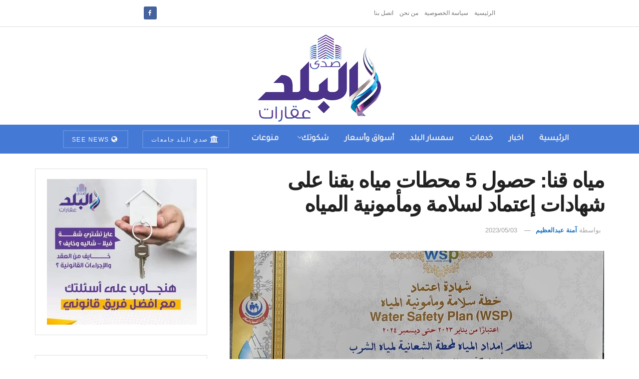

--- FILE ---
content_type: text/html; charset=UTF-8
request_url: https://aqarat.see.news/2023/05/03/%D9%85%D9%8A%D8%A7%D9%87-%D9%82%D9%86%D8%A7-%D8%AD%D8%B5%D9%88%D9%84-5-%D9%85%D8%AD%D8%B7%D8%A7%D8%AA-%D9%85%D9%8A%D8%A7%D9%87-%D8%A8%D9%82%D9%86%D8%A7-%D8%B9%D9%84%D9%89-%D8%B4%D9%87%D8%A7%D8%AF/
body_size: 19278
content:
<!doctype html> <!--[if lt IE 7]><html class="no-js lt-ie9 lt-ie8 lt-ie7" dir="rtl" lang="ar" prefix="og: https://ogp.me/ns#"> <![endif]--> <!--[if IE 7]><html class="no-js lt-ie9 lt-ie8" dir="rtl" lang="ar" prefix="og: https://ogp.me/ns#"> <![endif]--> <!--[if IE 8]><html class="no-js lt-ie9" dir="rtl" lang="ar" prefix="og: https://ogp.me/ns#"> <![endif]--> <!--[if IE 9]><html class="no-js lt-ie10" dir="rtl" lang="ar" prefix="og: https://ogp.me/ns#"> <![endif]--> <!--[if gt IE 8]><!--><html class="no-js" dir="rtl" lang="ar" prefix="og: https://ogp.me/ns#"> <!--<![endif]--><head><meta http-equiv="Content-Type" content="text/html; charset=UTF-8" /><meta name='viewport' content='width=device-width, initial-scale=1, user-scalable=yes' /><link rel="profile" href="https://gmpg.org/xfn/11" /><link rel="pingback" href="https://aqarat.see.news/xmlrpc.php" /><meta property="og:type" content="article"><meta property="og:title" content="مياه قنا: حصول 5 محطات مياه بقنا على شهادات إعتماد لسلامة ومأمونية المي"><meta property="og:site_name" content="صدى البلد عقارات"><meta property="og:description" content="مياه قنا: حصول 5 محطات مياه بقنا على شهادات إعتماد لسلامة ومأمونية المياه &amp;nbsp; &amp;nbsp; شهد الدكتور صلاح بيومى نائب"><meta property="og:url" content="https://aqarat.see.news/2023/05/03/%d9%85%d9%8a%d8%a7%d9%87-%d9%82%d9%86%d8%a7-%d8%ad%d8%b5%d9%88%d9%84-5-%d9%85%d8%ad%d8%b7%d8%a7%d8%aa-%d9%85%d9%8a%d8%a7%d9%87-%d8%a8%d9%82%d9%86%d8%a7-%d8%b9%d9%84%d9%89-%d8%b4%d9%87%d8%a7%d8%af/"><meta property="og:image" content="https://aqarat.see.news/wp-content/uploads/2023/05/IMG-20230503-WA0005.jpg"><meta property="og:image:height" content="1117"><meta property="og:image:width" content="1600"><meta property="article:published_time" content="2023-05-03T10:57:11+03:00"><meta property="article:modified_time" content="2023-05-03T10:57:11+03:00"><meta property="article:section" content="توب"><meta name="twitter:card" content="summary_large_image"><meta name="twitter:title" content="مياه قنا: حصول 5 محطات مياه بقنا على شهادات إعتماد لسلامة ومأمونية المياه"><meta name="twitter:description" content="مياه قنا: حصول 5 محطات مياه بقنا على شهادات إعتماد لسلامة ومأمونية المياه &nbsp; &nbsp; شهد الدكتور صلاح بيومى نائب"><meta name="twitter:url" content="https://aqarat.see.news/2023/05/03/%d9%85%d9%8a%d8%a7%d9%87-%d9%82%d9%86%d8%a7-%d8%ad%d8%b5%d9%88%d9%84-5-%d9%85%d8%ad%d8%b7%d8%a7%d8%aa-%d9%85%d9%8a%d8%a7%d9%87-%d8%a8%d9%82%d9%86%d8%a7-%d8%b9%d9%84%d9%89-%d8%b4%d9%87%d8%a7%d8%af/"><meta name="twitter:site" content=""><meta name="twitter:image" content="https://aqarat.see.news/wp-content/uploads/2023/05/IMG-20230503-WA0005.jpg"><meta name="twitter:image:width" content="1600"><meta name="twitter:image:height" content="1117"> <script type="text/javascript">var jnews_ajax_url = '/?ajax-request=jnews'</script> <script type="text/javascript">;window.jnews=window.jnews||{},window.jnews.library=window.jnews.library||{},window.jnews.library=function(){"use strict";var e=this;e.win=window,e.doc=document,e.noop=function(){},e.globalBody=e.doc.getElementsByTagName("body")[0],e.globalBody=e.globalBody?e.globalBody:e.doc,e.win.jnewsDataStorage=e.win.jnewsDataStorage||{_storage:new WeakMap,put:function(e,t,n){this._storage.has(e)||this._storage.set(e,new Map),this._storage.get(e).set(t,n)},get:function(e,t){return this._storage.get(e).get(t)},has:function(e,t){return this._storage.has(e)&&this._storage.get(e).has(t)},remove:function(e,t){var n=this._storage.get(e).delete(t);return 0===!this._storage.get(e).size&&this._storage.delete(e),n}},e.windowWidth=function(){return e.win.innerWidth||e.docEl.clientWidth||e.globalBody.clientWidth},e.windowHeight=function(){return e.win.innerHeight||e.docEl.clientHeight||e.globalBody.clientHeight},e.requestAnimationFrame=e.win.requestAnimationFrame||e.win.webkitRequestAnimationFrame||e.win.mozRequestAnimationFrame||e.win.msRequestAnimationFrame||window.oRequestAnimationFrame||function(e){return setTimeout(e,1e3/60)},e.cancelAnimationFrame=e.win.cancelAnimationFrame||e.win.webkitCancelAnimationFrame||e.win.webkitCancelRequestAnimationFrame||e.win.mozCancelAnimationFrame||e.win.msCancelRequestAnimationFrame||e.win.oCancelRequestAnimationFrame||function(e){clearTimeout(e)},e.classListSupport="classList"in document.createElement("_"),e.hasClass=e.classListSupport?function(e,t){return e.classList.contains(t)}:function(e,t){return e.className.indexOf(t)>=0},e.addClass=e.classListSupport?function(t,n){e.hasClass(t,n)||t.classList.add(n)}:function(t,n){e.hasClass(t,n)||(t.className+=" "+n)},e.removeClass=e.classListSupport?function(t,n){e.hasClass(t,n)&&t.classList.remove(n)}:function(t,n){e.hasClass(t,n)&&(t.className=t.className.replace(n,""))},e.objKeys=function(e){var t=[];for(var n in e)Object.prototype.hasOwnProperty.call(e,n)&&t.push(n);return t},e.isObjectSame=function(e,t){var n=!0;return JSON.stringify(e)!==JSON.stringify(t)&&(n=!1),n},e.extend=function(){for(var e,t,n,o=arguments[0]||{},i=1,a=arguments.length;i<a;i++)if(null!==(e=arguments[i]))for(t in e)o!==(n=e[t])&&void 0!==n&&(o[t]=n);return o},e.dataStorage=e.win.jnewsDataStorage,e.isVisible=function(e){return 0!==e.offsetWidth&&0!==e.offsetHeight||e.getBoundingClientRect().length},e.getHeight=function(e){return e.offsetHeight||e.clientHeight||e.getBoundingClientRect().height},e.getWidth=function(e){return e.offsetWidth||e.clientWidth||e.getBoundingClientRect().width},e.supportsPassive=!1;try{var t=Object.defineProperty({},"passive",{get:function(){e.supportsPassive=!0}});"createEvent"in e.doc?e.win.addEventListener("test",null,t):"fireEvent"in e.doc&&e.win.attachEvent("test",null)}catch(e){}e.passiveOption=!!e.supportsPassive&&{passive:!0},e.setStorage=function(e,t){e="jnews-"+e;var n={expired:Math.floor(((new Date).getTime()+432e5)/1e3)};t=Object.assign(n,t);localStorage.setItem(e,JSON.stringify(t))},e.getStorage=function(e){e="jnews-"+e;var t=localStorage.getItem(e);return null!==t&&0<t.length?JSON.parse(localStorage.getItem(e)):{}},e.expiredStorage=function(){var t,n="jnews-";for(var o in localStorage)o.indexOf(n)>-1&&"undefined"!==(t=e.getStorage(o.replace(n,""))).expired&&t.expired<Math.floor((new Date).getTime()/1e3)&&localStorage.removeItem(o)},e.addEvents=function(t,n,o){for(var i in n){var a=["touchstart","touchmove"].indexOf(i)>=0&&!o&&e.passiveOption;"createEvent"in e.doc?t.addEventListener(i,n[i],a):"fireEvent"in e.doc&&t.attachEvent("on"+i,n[i])}},e.removeEvents=function(t,n){for(var o in n)"createEvent"in e.doc?t.removeEventListener(o,n[o]):"fireEvent"in e.doc&&t.detachEvent("on"+o,n[o])},e.triggerEvents=function(t,n,o){var i;o=o||{detail:null};return"createEvent"in e.doc?(!(i=e.doc.createEvent("CustomEvent")||new CustomEvent(n)).initCustomEvent||i.initCustomEvent(n,!0,!1,o),void t.dispatchEvent(i)):"fireEvent"in e.doc?((i=e.doc.createEventObject()).eventType=n,void t.fireEvent("on"+i.eventType,i)):void 0},e.getParents=function(t,n){void 0===n&&(n=e.doc);for(var o=[],i=t.parentNode,a=!1;!a;)if(i){var r=i;r.querySelectorAll(n).length?a=!0:(o.push(r),i=r.parentNode)}else o=[],a=!0;return o},e.forEach=function(e,t,n){for(var o=0,i=e.length;o<i;o++)t.call(n,e[o],o)},e.getText=function(e){return e.innerText||e.textContent},e.setText=function(e,t){var n="object"==typeof t?t.innerText||t.textContent:t;e.innerText&&(e.innerText=n),e.textContent&&(e.textContent=n)},e.httpBuildQuery=function(t){return e.objKeys(t).reduce(function t(n){var o=arguments.length>1&&void 0!==arguments[1]?arguments[1]:null;return function(i,a){var r=n[a];a=encodeURIComponent(a);var s=o?"".concat(o,"[").concat(a,"]"):a;return null==r||"function"==typeof r?(i.push("".concat(s,"=")),i):["number","boolean","string"].includes(typeof r)?(i.push("".concat(s,"=").concat(encodeURIComponent(r))),i):(i.push(e.objKeys(r).reduce(t(r,s),[]).join("&")),i)}}(t),[]).join("&")},e.get=function(t,n,o,i){return o="function"==typeof o?o:e.noop,e.ajax("GET",t,n,o,i)},e.post=function(t,n,o,i){return o="function"==typeof o?o:e.noop,e.ajax("POST",t,n,o,i)},e.ajax=function(t,n,o,i,a){var r=new XMLHttpRequest,s=n,c=e.httpBuildQuery(o);if(t=-1!=["GET","POST"].indexOf(t)?t:"GET",r.open(t,s+("GET"==t?"?"+c:""),!0),"POST"==t&&r.setRequestHeader("Content-type","application/x-www-form-urlencoded"),r.setRequestHeader("X-Requested-With","XMLHttpRequest"),r.onreadystatechange=function(){4===r.readyState&&200<=r.status&&300>r.status&&"function"==typeof i&&i.call(void 0,r.response)},void 0!==a&&!a){return{xhr:r,send:function(){r.send("POST"==t?c:null)}}}return r.send("POST"==t?c:null),{xhr:r}},e.scrollTo=function(t,n,o){function i(e,t,n){this.start=this.position(),this.change=e-this.start,this.currentTime=0,this.increment=20,this.duration=void 0===n?500:n,this.callback=t,this.finish=!1,this.animateScroll()}return Math.easeInOutQuad=function(e,t,n,o){return(e/=o/2)<1?n/2*e*e+t:-n/2*(--e*(e-2)-1)+t},i.prototype.stop=function(){this.finish=!0},i.prototype.move=function(t){e.doc.documentElement.scrollTop=t,e.globalBody.parentNode.scrollTop=t,e.globalBody.scrollTop=t},i.prototype.position=function(){return e.doc.documentElement.scrollTop||e.globalBody.parentNode.scrollTop||e.globalBody.scrollTop},i.prototype.animateScroll=function(){this.currentTime+=this.increment;var t=Math.easeInOutQuad(this.currentTime,this.start,this.change,this.duration);this.move(t),this.currentTime<this.duration&&!this.finish?e.requestAnimationFrame.call(e.win,this.animateScroll.bind(this)):this.callback&&"function"==typeof this.callback&&this.callback()},new i(t,n,o)},e.unwrap=function(t){var n,o=t;e.forEach(t,(function(e,t){n?n+=e:n=e})),o.replaceWith(n)},e.performance={start:function(e){performance.mark(e+"Start")},stop:function(e){performance.mark(e+"End"),performance.measure(e,e+"Start",e+"End")}},e.fps=function(){var t=0,n=0,o=0;!function(){var i=t=0,a=0,r=0,s=document.getElementById("fpsTable"),c=function(t){void 0===document.getElementsByTagName("body")[0]?e.requestAnimationFrame.call(e.win,(function(){c(t)})):document.getElementsByTagName("body")[0].appendChild(t)};null===s&&((s=document.createElement("div")).style.position="fixed",s.style.top="120px",s.style.left="10px",s.style.width="100px",s.style.height="20px",s.style.border="1px solid black",s.style.fontSize="11px",s.style.zIndex="100000",s.style.backgroundColor="white",s.id="fpsTable",c(s));var l=function(){o++,n=Date.now(),(a=(o/(r=(n-t)/1e3)).toPrecision(2))!=i&&(i=a,s.innerHTML=i+"fps"),1<r&&(t=n,o=0),e.requestAnimationFrame.call(e.win,l)};l()}()},e.instr=function(e,t){for(var n=0;n<t.length;n++)if(-1!==e.toLowerCase().indexOf(t[n].toLowerCase()))return!0},e.winLoad=function(t,n){function o(o){if("complete"===e.doc.readyState||"interactive"===e.doc.readyState)return!o||n?setTimeout(t,n||1):t(o),1}o()||e.addEvents(e.win,{load:o})},e.docReady=function(t,n){function o(o){if("complete"===e.doc.readyState||"interactive"===e.doc.readyState)return!o||n?setTimeout(t,n||1):t(o),1}o()||e.addEvents(e.doc,{DOMContentLoaded:o})},e.fireOnce=function(){e.docReady((function(){e.assets=e.assets||[],e.assets.length&&(e.boot(),e.load_assets())}),50)},e.boot=function(){e.length&&e.doc.querySelectorAll("style[media]").forEach((function(e){"not all"==e.getAttribute("media")&&e.removeAttribute("media")}))},e.create_js=function(t,n){var o=e.doc.createElement("script");switch(o.setAttribute("src",t),n){case"defer":o.setAttribute("defer",!0);break;case"async":o.setAttribute("async",!0);break;case"deferasync":o.setAttribute("defer",!0),o.setAttribute("async",!0)}e.globalBody.appendChild(o)},e.load_assets=function(){"object"==typeof e.assets&&e.forEach(e.assets.slice(0),(function(t,n){var o="";t.defer&&(o+="defer"),t.async&&(o+="async"),e.create_js(t.url,o);var i=e.assets.indexOf(t);i>-1&&e.assets.splice(i,1)})),e.assets=jnewsoption.au_scripts=window.jnewsads=[]},e.setCookie=function(e,t,n){var o="";if(n){var i=new Date;i.setTime(i.getTime()+24*n*60*60*1e3),o="; expires="+i.toUTCString()}document.cookie=e+"="+(t||"")+o+"; path=/"},e.getCookie=function(e){for(var t=e+"=",n=document.cookie.split(";"),o=0;o<n.length;o++){for(var i=n[o];" "==i.charAt(0);)i=i.substring(1,i.length);if(0==i.indexOf(t))return i.substring(t.length,i.length)}return null},e.eraseCookie=function(e){document.cookie=e+"=; Path=/; Expires=Thu, 01 Jan 1970 00:00:01 GMT;"},e.docReady((function(){e.globalBody=e.globalBody==e.doc?e.doc.getElementsByTagName("body")[0]:e.globalBody,e.globalBody=e.globalBody?e.globalBody:e.doc})),e.winLoad((function(){e.winLoad((function(){var t=!1;if(void 0!==window.jnewsadmin)if(void 0!==window.file_version_checker){var n=e.objKeys(window.file_version_checker);n.length?n.forEach((function(e){t||"10.0.4"===window.file_version_checker[e]||(t=!0)})):t=!0}else t=!0;t&&(window.jnewsHelper.getMessage(),window.jnewsHelper.getNotice())}),2500)}))},window.jnews.library=new window.jnews.library;</script><script type="module">;/*! instant.page v5.1.1 - (C) 2019-2020 Alexandre Dieulot - https://instant.page/license */
let t,e;const n=new Set,o=document.createElement("link"),i=o.relList&&o.relList.supports&&o.relList.supports("prefetch")&&window.IntersectionObserver&&"isIntersecting"in IntersectionObserverEntry.prototype,s="instantAllowQueryString"in document.body.dataset,a="instantAllowExternalLinks"in document.body.dataset,r="instantWhitelist"in document.body.dataset,c="instantMousedownShortcut"in document.body.dataset,d=1111;let l=65,u=!1,f=!1,m=!1;if("instantIntensity"in document.body.dataset){const t=document.body.dataset.instantIntensity;if("mousedown"==t.substr(0,9))u=!0,"mousedown-only"==t&&(f=!0);else if("viewport"==t.substr(0,8))navigator.connection&&(navigator.connection.saveData||navigator.connection.effectiveType&&navigator.connection.effectiveType.includes("2g"))||("viewport"==t?document.documentElement.clientWidth*document.documentElement.clientHeight<45e4&&(m=!0):"viewport-all"==t&&(m=!0));else{const e=parseInt(t);isNaN(e)||(l=e)}}if(i){const n={capture:!0,passive:!0};if(f||document.addEventListener("touchstart",(function(t){e=performance.now();const n=t.target.closest("a");h(n)&&v(n.href)}),n),u?c||document.addEventListener("mousedown",(function(t){const e=t.target.closest("a");h(e)&&v(e.href)}),n):document.addEventListener("mouseover",(function(n){if(performance.now()-e<d)return;if(!("closest"in n.target))return;const o=n.target.closest("a");h(o)&&(o.addEventListener("mouseout",p,{passive:!0}),t=setTimeout((()=>{v(o.href),t=void 0}),l))}),n),c&&document.addEventListener("mousedown",(function(t){if(performance.now()-e<d)return;const n=t.target.closest("a");if(t.which>1||t.metaKey||t.ctrlKey)return;if(!n)return;n.addEventListener("click",(function(t){1337!=t.detail&&t.preventDefault()}),{capture:!0,passive:!1,once:!0});const o=new MouseEvent("click",{view:window,bubbles:!0,cancelable:!1,detail:1337});n.dispatchEvent(o)}),n),m){let t;(t=window.requestIdleCallback?t=>{requestIdleCallback(t,{timeout:1500})}:t=>{t()})((()=>{const t=new IntersectionObserver((e=>{e.forEach((e=>{if(e.isIntersecting){const n=e.target;t.unobserve(n),v(n.href)}}))}));document.querySelectorAll("a").forEach((e=>{h(e)&&t.observe(e)}))}))}}function p(e){e.relatedTarget&&e.target.closest("a")==e.relatedTarget.closest("a")||t&&(clearTimeout(t),t=void 0)}function h(t){if(t&&t.href&&(!r||"instant"in t.dataset)&&(a||t.origin==location.origin||"instant"in t.dataset)&&["http:","https:"].includes(t.protocol)&&("http:"!=t.protocol||"https:"!=location.protocol)&&(s||!t.search||"instant"in t.dataset)&&!(t.hash&&t.pathname+t.search==location.pathname+location.search||"noInstant"in t.dataset))return!0}function v(t){if(n.has(t))return;const e=document.createElement("link");e.rel="prefetch",e.href=t,document.head.appendChild(e),n.add(t)}</script> <link media="all" href="https://aqarat.see.news/wp-content/cache/autoptimize/css/autoptimize_3ef382ed0deca9ca860d7bea427451d5.css" rel="stylesheet"><title>مياه قنا: حصول 5 محطات مياه بقنا على شهادات إعتماد لسلامة ومأمونية المياه - صدى البلد عقارات</title><meta name="description" content="شهد الدكتور صلاح بيومى نائب رئيس الشركة القابضة لمياه الشرب والصرف الصحى، عبر تقنية الفيديو كونفرانس، حفل تسليم 5 شهادات إعتماد لسلامة ومأمونية المياه لمحطات"/><meta name="robots" content="index, follow, max-snippet:-1, max-video-preview:-1, max-image-preview:large"/><link rel="canonical" href="https://aqarat.see.news/2023/05/03/%d9%85%d9%8a%d8%a7%d9%87-%d9%82%d9%86%d8%a7-%d8%ad%d8%b5%d9%88%d9%84-5-%d9%85%d8%ad%d8%b7%d8%a7%d8%aa-%d9%85%d9%8a%d8%a7%d9%87-%d8%a8%d9%82%d9%86%d8%a7-%d8%b9%d9%84%d9%89-%d8%b4%d9%87%d8%a7%d8%af/" /><meta property="og:locale" content="ar_AR" /><meta property="og:type" content="article" /><meta property="og:title" content="مياه قنا: حصول 5 محطات مياه بقنا على شهادات إعتماد لسلامة ومأمونية المياه - صدى البلد عقارات" /><meta property="og:description" content="شهد الدكتور صلاح بيومى نائب رئيس الشركة القابضة لمياه الشرب والصرف الصحى، عبر تقنية الفيديو كونفرانس، حفل تسليم 5 شهادات إعتماد لسلامة ومأمونية المياه لمحطات" /><meta property="og:url" content="https://aqarat.see.news/2023/05/03/%d9%85%d9%8a%d8%a7%d9%87-%d9%82%d9%86%d8%a7-%d8%ad%d8%b5%d9%88%d9%84-5-%d9%85%d8%ad%d8%b7%d8%a7%d8%aa-%d9%85%d9%8a%d8%a7%d9%87-%d8%a8%d9%82%d9%86%d8%a7-%d8%b9%d9%84%d9%89-%d8%b4%d9%87%d8%a7%d8%af/" /><meta property="og:site_name" content="صدى البلد عقارات" /><meta property="article:section" content="توب" /><meta property="og:image" content="https://aqarat.see.news/wp-content/uploads/2023/05/IMG-20230503-WA0005.jpg" /><meta property="og:image:secure_url" content="https://aqarat.see.news/wp-content/uploads/2023/05/IMG-20230503-WA0005.jpg" /><meta property="og:image:width" content="1600" /><meta property="og:image:height" content="1117" /><meta property="og:image:alt" content="5" /><meta property="og:image:type" content="image/jpeg" /><meta property="article:published_time" content="2023-05-03T10:57:11+03:00" /><meta name="twitter:card" content="summary_large_image" /><meta name="twitter:title" content="مياه قنا: حصول 5 محطات مياه بقنا على شهادات إعتماد لسلامة ومأمونية المياه - صدى البلد عقارات" /><meta name="twitter:description" content="شهد الدكتور صلاح بيومى نائب رئيس الشركة القابضة لمياه الشرب والصرف الصحى، عبر تقنية الفيديو كونفرانس، حفل تسليم 5 شهادات إعتماد لسلامة ومأمونية المياه لمحطات" /><meta name="twitter:image" content="https://aqarat.see.news/wp-content/uploads/2023/05/IMG-20230503-WA0005.jpg" /><meta name="twitter:label1" content="كُتب بواسطة" /><meta name="twitter:data1" content="آمنة عبدالعظيم" /><meta name="twitter:label2" content="مدة القراءة" /><meta name="twitter:data2" content="دقيقة واحدة (1)" /> <script type="application/ld+json" class="rank-math-schema">{"@context":"https://schema.org","@graph":[{"@type":"Organization","@id":"https://aqarat.see.news/#organization","name":"\u0635\u062f\u064a \u0627\u0644\u0628\u0644\u062f \u0639\u0642\u0627\u0631\u0627\u062a","url":"https://aqarat.see.news","logo":{"@type":"ImageObject","@id":"https://aqarat.see.news/#logo","url":"https://aqarat.see.news/wp-content/uploads/2021/03/500.png","contentUrl":"https://aqarat.see.news/wp-content/uploads/2021/03/500.png","caption":"\u0635\u062f\u0649 \u0627\u0644\u0628\u0644\u062f \u0639\u0642\u0627\u0631\u0627\u062a","inLanguage":"ar","width":"500","height":"350"}},{"@type":"WebSite","@id":"https://aqarat.see.news/#website","url":"https://aqarat.see.news","name":"\u0635\u062f\u0649 \u0627\u0644\u0628\u0644\u062f \u0639\u0642\u0627\u0631\u0627\u062a","publisher":{"@id":"https://aqarat.see.news/#organization"},"inLanguage":"ar"},{"@type":"ImageObject","@id":"https://aqarat.see.news/wp-content/uploads/2023/05/IMG-20230503-WA0005.jpg","url":"https://aqarat.see.news/wp-content/uploads/2023/05/IMG-20230503-WA0005.jpg","width":"1600","height":"1117","inLanguage":"ar"},{"@type":"WebPage","@id":"https://aqarat.see.news/2023/05/03/%d9%85%d9%8a%d8%a7%d9%87-%d9%82%d9%86%d8%a7-%d8%ad%d8%b5%d9%88%d9%84-5-%d9%85%d8%ad%d8%b7%d8%a7%d8%aa-%d9%85%d9%8a%d8%a7%d9%87-%d8%a8%d9%82%d9%86%d8%a7-%d8%b9%d9%84%d9%89-%d8%b4%d9%87%d8%a7%d8%af/#webpage","url":"https://aqarat.see.news/2023/05/03/%d9%85%d9%8a%d8%a7%d9%87-%d9%82%d9%86%d8%a7-%d8%ad%d8%b5%d9%88%d9%84-5-%d9%85%d8%ad%d8%b7%d8%a7%d8%aa-%d9%85%d9%8a%d8%a7%d9%87-%d8%a8%d9%82%d9%86%d8%a7-%d8%b9%d9%84%d9%89-%d8%b4%d9%87%d8%a7%d8%af/","name":"\u0645\u064a\u0627\u0647 \u0642\u0646\u0627: \u062d\u0635\u0648\u0644 5 \u0645\u062d\u0637\u0627\u062a \u0645\u064a\u0627\u0647 \u0628\u0642\u0646\u0627 \u0639\u0644\u0649 \u0634\u0647\u0627\u062f\u0627\u062a \u0625\u0639\u062a\u0645\u0627\u062f \u0644\u0633\u0644\u0627\u0645\u0629 \u0648\u0645\u0623\u0645\u0648\u0646\u064a\u0629 \u0627\u0644\u0645\u064a\u0627\u0647 - \u0635\u062f\u0649 \u0627\u0644\u0628\u0644\u062f \u0639\u0642\u0627\u0631\u0627\u062a","datePublished":"2023-05-03T10:57:11+03:00","dateModified":"2023-05-03T10:57:11+03:00","isPartOf":{"@id":"https://aqarat.see.news/#website"},"primaryImageOfPage":{"@id":"https://aqarat.see.news/wp-content/uploads/2023/05/IMG-20230503-WA0005.jpg"},"inLanguage":"ar"},{"@type":"Person","@id":"https://aqarat.see.news/author/mennazeema7/","name":"\u0622\u0645\u0646\u0629 \u0639\u0628\u062f\u0627\u0644\u0639\u0638\u064a\u0645","url":"https://aqarat.see.news/author/mennazeema7/","image":{"@type":"ImageObject","@id":"https://secure.gravatar.com/avatar/a229291293546dcea95eaad9b75a265b?s=96&amp;d=mm&amp;r=g","url":"https://secure.gravatar.com/avatar/a229291293546dcea95eaad9b75a265b?s=96&amp;d=mm&amp;r=g","caption":"\u0622\u0645\u0646\u0629 \u0639\u0628\u062f\u0627\u0644\u0639\u0638\u064a\u0645","inLanguage":"ar"},"worksFor":{"@id":"https://aqarat.see.news/#organization"}},{"@type":"Article","headline":"\u0645\u064a\u0627\u0647 \u0642\u0646\u0627: \u062d\u0635\u0648\u0644 5 \u0645\u062d\u0637\u0627\u062a \u0645\u064a\u0627\u0647 \u0628\u0642\u0646\u0627 \u0639\u0644\u0649 \u0634\u0647\u0627\u062f\u0627\u062a \u0625\u0639\u062a\u0645\u0627\u062f \u0644\u0633\u0644\u0627\u0645\u0629 \u0648\u0645\u0623\u0645\u0648\u0646\u064a\u0629 \u0627\u0644\u0645\u064a\u0627\u0647 - \u0635\u062f\u0649 \u0627\u0644\u0628\u0644\u062f \u0639\u0642\u0627\u0631\u0627\u062a","keywords":"5","datePublished":"2023-05-03T10:57:11+03:00","dateModified":"2023-05-03T10:57:11+03:00","articleSection":"\u062a\u0648\u0628, \u062e\u062f\u0645\u0627\u062a","author":{"@id":"https://aqarat.see.news/author/mennazeema7/","name":"\u0622\u0645\u0646\u0629 \u0639\u0628\u062f\u0627\u0644\u0639\u0638\u064a\u0645"},"publisher":{"@id":"https://aqarat.see.news/#organization"},"description":"\u0634\u0647\u062f \u0627\u0644\u062f\u0643\u062a\u0648\u0631 \u0635\u0644\u0627\u062d \u0628\u064a\u0648\u0645\u0649 \u0646\u0627\u0626\u0628 \u0631\u0626\u064a\u0633 \u0627\u0644\u0634\u0631\u0643\u0629 \u0627\u0644\u0642\u0627\u0628\u0636\u0629 \u0644\u0645\u064a\u0627\u0647 \u0627\u0644\u0634\u0631\u0628 \u0648\u0627\u0644\u0635\u0631\u0641 \u0627\u0644\u0635\u062d\u0649\u060c \u0639\u0628\u0631 \u062a\u0642\u0646\u064a\u0629 \u0627\u0644\u0641\u064a\u062f\u064a\u0648 \u0643\u0648\u0646\u0641\u0631\u0627\u0646\u0633\u060c \u062d\u0641\u0644 \u062a\u0633\u0644\u064a\u0645 5 \u0634\u0647\u0627\u062f\u0627\u062a \u0625\u0639\u062a\u0645\u0627\u062f \u0644\u0633\u0644\u0627\u0645\u0629 \u0648\u0645\u0623\u0645\u0648\u0646\u064a\u0629 \u0627\u0644\u0645\u064a\u0627\u0647 \u0644\u0645\u062d\u0637\u0627\u062a","name":"\u0645\u064a\u0627\u0647 \u0642\u0646\u0627: \u062d\u0635\u0648\u0644 5 \u0645\u062d\u0637\u0627\u062a \u0645\u064a\u0627\u0647 \u0628\u0642\u0646\u0627 \u0639\u0644\u0649 \u0634\u0647\u0627\u062f\u0627\u062a \u0625\u0639\u062a\u0645\u0627\u062f \u0644\u0633\u0644\u0627\u0645\u0629 \u0648\u0645\u0623\u0645\u0648\u0646\u064a\u0629 \u0627\u0644\u0645\u064a\u0627\u0647 - \u0635\u062f\u0649 \u0627\u0644\u0628\u0644\u062f \u0639\u0642\u0627\u0631\u0627\u062a","@id":"https://aqarat.see.news/2023/05/03/%d9%85%d9%8a%d8%a7%d9%87-%d9%82%d9%86%d8%a7-%d8%ad%d8%b5%d9%88%d9%84-5-%d9%85%d8%ad%d8%b7%d8%a7%d8%aa-%d9%85%d9%8a%d8%a7%d9%87-%d8%a8%d9%82%d9%86%d8%a7-%d8%b9%d9%84%d9%89-%d8%b4%d9%87%d8%a7%d8%af/#richSnippet","isPartOf":{"@id":"https://aqarat.see.news/2023/05/03/%d9%85%d9%8a%d8%a7%d9%87-%d9%82%d9%86%d8%a7-%d8%ad%d8%b5%d9%88%d9%84-5-%d9%85%d8%ad%d8%b7%d8%a7%d8%aa-%d9%85%d9%8a%d8%a7%d9%87-%d8%a8%d9%82%d9%86%d8%a7-%d8%b9%d9%84%d9%89-%d8%b4%d9%87%d8%a7%d8%af/#webpage"},"image":{"@id":"https://aqarat.see.news/wp-content/uploads/2023/05/IMG-20230503-WA0005.jpg"},"inLanguage":"ar","mainEntityOfPage":{"@id":"https://aqarat.see.news/2023/05/03/%d9%85%d9%8a%d8%a7%d9%87-%d9%82%d9%86%d8%a7-%d8%ad%d8%b5%d9%88%d9%84-5-%d9%85%d8%ad%d8%b7%d8%a7%d8%aa-%d9%85%d9%8a%d8%a7%d9%87-%d8%a8%d9%82%d9%86%d8%a7-%d8%b9%d9%84%d9%89-%d8%b4%d9%87%d8%a7%d8%af/#webpage"}}]}</script> <link rel='dns-prefetch' href='//fonts.googleapis.com' /><link rel='preconnect' href='https://fonts.gstatic.com' /><link rel="alternate" type="application/rss+xml" title="صدى البلد عقارات &laquo; الخلاصة" href="https://aqarat.see.news/feed/" /><link rel="alternate" type="application/rss+xml" title="صدى البلد عقارات &laquo; خلاصة التعليقات" href="https://aqarat.see.news/comments/feed/" /><link rel="alternate" type="application/rss+xml" title="صدى البلد عقارات &laquo; مياه قنا: حصول 5 محطات مياه بقنا على شهادات إعتماد لسلامة ومأمونية المياه خلاصة التعليقات" href="https://aqarat.see.news/2023/05/03/%d9%85%d9%8a%d8%a7%d9%87-%d9%82%d9%86%d8%a7-%d8%ad%d8%b5%d9%88%d9%84-5-%d9%85%d8%ad%d8%b7%d8%a7%d8%aa-%d9%85%d9%8a%d8%a7%d9%87-%d8%a8%d9%82%d9%86%d8%a7-%d8%b9%d9%84%d9%89-%d8%b4%d9%87%d8%a7%d8%af/feed/" /> <script type="text/javascript">window._wpemojiSettings = {"baseUrl":"https:\/\/s.w.org\/images\/core\/emoji\/14.0.0\/72x72\/","ext":".png","svgUrl":"https:\/\/s.w.org\/images\/core\/emoji\/14.0.0\/svg\/","svgExt":".svg","source":{"concatemoji":"https:\/\/aqarat.see.news\/wp-includes\/js\/wp-emoji-release.min.js?ver=6.4.7"}};
/*! This file is auto-generated */
!function(i,n){var o,s,e;function c(e){try{var t={supportTests:e,timestamp:(new Date).valueOf()};sessionStorage.setItem(o,JSON.stringify(t))}catch(e){}}function p(e,t,n){e.clearRect(0,0,e.canvas.width,e.canvas.height),e.fillText(t,0,0);var t=new Uint32Array(e.getImageData(0,0,e.canvas.width,e.canvas.height).data),r=(e.clearRect(0,0,e.canvas.width,e.canvas.height),e.fillText(n,0,0),new Uint32Array(e.getImageData(0,0,e.canvas.width,e.canvas.height).data));return t.every(function(e,t){return e===r[t]})}function u(e,t,n){switch(t){case"flag":return n(e,"\ud83c\udff3\ufe0f\u200d\u26a7\ufe0f","\ud83c\udff3\ufe0f\u200b\u26a7\ufe0f")?!1:!n(e,"\ud83c\uddfa\ud83c\uddf3","\ud83c\uddfa\u200b\ud83c\uddf3")&&!n(e,"\ud83c\udff4\udb40\udc67\udb40\udc62\udb40\udc65\udb40\udc6e\udb40\udc67\udb40\udc7f","\ud83c\udff4\u200b\udb40\udc67\u200b\udb40\udc62\u200b\udb40\udc65\u200b\udb40\udc6e\u200b\udb40\udc67\u200b\udb40\udc7f");case"emoji":return!n(e,"\ud83e\udef1\ud83c\udffb\u200d\ud83e\udef2\ud83c\udfff","\ud83e\udef1\ud83c\udffb\u200b\ud83e\udef2\ud83c\udfff")}return!1}function f(e,t,n){var r="undefined"!=typeof WorkerGlobalScope&&self instanceof WorkerGlobalScope?new OffscreenCanvas(300,150):i.createElement("canvas"),a=r.getContext("2d",{willReadFrequently:!0}),o=(a.textBaseline="top",a.font="600 32px Arial",{});return e.forEach(function(e){o[e]=t(a,e,n)}),o}function t(e){var t=i.createElement("script");t.src=e,t.defer=!0,i.head.appendChild(t)}"undefined"!=typeof Promise&&(o="wpEmojiSettingsSupports",s=["flag","emoji"],n.supports={everything:!0,everythingExceptFlag:!0},e=new Promise(function(e){i.addEventListener("DOMContentLoaded",e,{once:!0})}),new Promise(function(t){var n=function(){try{var e=JSON.parse(sessionStorage.getItem(o));if("object"==typeof e&&"number"==typeof e.timestamp&&(new Date).valueOf()<e.timestamp+604800&&"object"==typeof e.supportTests)return e.supportTests}catch(e){}return null}();if(!n){if("undefined"!=typeof Worker&&"undefined"!=typeof OffscreenCanvas&&"undefined"!=typeof URL&&URL.createObjectURL&&"undefined"!=typeof Blob)try{var e="postMessage("+f.toString()+"("+[JSON.stringify(s),u.toString(),p.toString()].join(",")+"));",r=new Blob([e],{type:"text/javascript"}),a=new Worker(URL.createObjectURL(r),{name:"wpTestEmojiSupports"});return void(a.onmessage=function(e){c(n=e.data),a.terminate(),t(n)})}catch(e){}c(n=f(s,u,p))}t(n)}).then(function(e){for(var t in e)n.supports[t]=e[t],n.supports.everything=n.supports.everything&&n.supports[t],"flag"!==t&&(n.supports.everythingExceptFlag=n.supports.everythingExceptFlag&&n.supports[t]);n.supports.everythingExceptFlag=n.supports.everythingExceptFlag&&!n.supports.flag,n.DOMReady=!1,n.readyCallback=function(){n.DOMReady=!0}}).then(function(){return e}).then(function(){var e;n.supports.everything||(n.readyCallback(),(e=n.source||{}).concatemoji?t(e.concatemoji):e.wpemoji&&e.twemoji&&(t(e.twemoji),t(e.wpemoji)))}))}((window,document),window._wpemojiSettings);</script> <link rel='stylesheet' id='jeg_customizer_font-css' href='//fonts.googleapis.com/css?family=Tajawal%3Areguler&#038;display=swap&#038;ver=1.3.0' type='text/css' media='all' /> <script type="text/javascript" src="https://aqarat.see.news/wp-includes/js/jquery/jquery.min.js?ver=3.7.1" id="jquery-core-js"></script> <script></script><link rel="https://api.w.org/" href="https://aqarat.see.news/wp-json/" /><link rel="alternate" type="application/json" href="https://aqarat.see.news/wp-json/wp/v2/posts/45104" /><link rel="EditURI" type="application/rsd+xml" title="RSD" href="https://aqarat.see.news/xmlrpc.php?rsd" /><meta name="generator" content="WordPress 6.4.7" /><link rel='shortlink' href='https://aqarat.see.news/?p=45104' /><link rel="alternate" type="application/json+oembed" href="https://aqarat.see.news/wp-json/oembed/1.0/embed?url=https%3A%2F%2Faqarat.see.news%2F2023%2F05%2F03%2F%25d9%2585%25d9%258a%25d8%25a7%25d9%2587-%25d9%2582%25d9%2586%25d8%25a7-%25d8%25ad%25d8%25b5%25d9%2588%25d9%2584-5-%25d9%2585%25d8%25ad%25d8%25b7%25d8%25a7%25d8%25aa-%25d9%2585%25d9%258a%25d8%25a7%25d9%2587-%25d8%25a8%25d9%2582%25d9%2586%25d8%25a7-%25d8%25b9%25d9%2584%25d9%2589-%25d8%25b4%25d9%2587%25d8%25a7%25d8%25af%2F" /><link rel="alternate" type="text/xml+oembed" href="https://aqarat.see.news/wp-json/oembed/1.0/embed?url=https%3A%2F%2Faqarat.see.news%2F2023%2F05%2F03%2F%25d9%2585%25d9%258a%25d8%25a7%25d9%2587-%25d9%2582%25d9%2586%25d8%25a7-%25d8%25ad%25d8%25b5%25d9%2588%25d9%2584-5-%25d9%2585%25d8%25ad%25d8%25b7%25d8%25a7%25d8%25aa-%25d9%2585%25d9%258a%25d8%25a7%25d9%2587-%25d8%25a8%25d9%2582%25d9%2586%25d8%25a7-%25d8%25b9%25d9%2584%25d9%2589-%25d8%25b4%25d9%2587%25d8%25a7%25d8%25af%2F&#038;format=xml" /><meta name="generator" content="Powered by WPBakery Page Builder - drag and drop page builder for WordPress."/><link rel="icon" href="https://aqarat.see.news/wp-content/uploads/2021/04/cropped-Untitled-1-32x32.png" sizes="32x32" /><link rel="icon" href="https://aqarat.see.news/wp-content/uploads/2021/04/cropped-Untitled-1-192x192.png" sizes="192x192" /><link rel="apple-touch-icon" href="https://aqarat.see.news/wp-content/uploads/2021/04/cropped-Untitled-1-180x180.png" /><meta name="msapplication-TileImage" content="https://aqarat.see.news/wp-content/uploads/2021/04/cropped-Untitled-1-270x270.png" /> <noscript><style>.wpb_animate_when_almost_visible { opacity: 1; }</style></noscript></head><body class="rtl post-template-default single single-post postid-45104 single-format-standard wp-embed-responsive jeg_toggle_light jeg_single_tpl_1 jnews jsc_normal wpb-js-composer js-comp-ver-7.2 vc_responsive"><div class="jeg_ad jeg_ad_top jnews_header_top_ads"><div class='ads-wrapper  '></div></div><div class="jeg_viewport"><div class="jeg_header_wrapper"><div class="jeg_header_instagram_wrapper"></div><div class="jeg_header normal"><div class="jeg_topbar jeg_container jeg_navbar_wrapper normal"><div class="container"><div class="jeg_nav_row"><div class="jeg_nav_col jeg_nav_left  jeg_nav_normal"><div class="item_wrap jeg_nav_alignleft"><div class="jeg_nav_item"><ul class="jeg_menu jeg_top_menu"><li id="menu-item-38" class="menu-item menu-item-type-post_type menu-item-object-page menu-item-home menu-item-38"><a href="https://aqarat.see.news/">الرئيسية</a></li><li id="menu-item-43" class="menu-item menu-item-type-post_type menu-item-object-page menu-item-43"><a href="https://aqarat.see.news/%d8%b3%d9%8a%d8%a7%d8%b3%d8%a9-%d8%a7%d9%84%d8%ae%d8%b5%d9%88%d8%b5%d9%8a%d8%a9/">سياسة الخصوصية</a></li><li id="menu-item-39" class="menu-item menu-item-type-post_type menu-item-object-page menu-item-39"><a href="https://aqarat.see.news/%d9%85%d9%86-%d9%86%d8%ad%d9%86/">من نحن</a></li><li id="menu-item-37" class="menu-item menu-item-type-post_type menu-item-object-page menu-item-37"><a href="https://aqarat.see.news/%d8%a7%d8%aa%d8%b5%d9%84-%d8%a8%d9%86%d8%a7/">اتصل بنا</a></li></ul></div></div></div><div class="jeg_nav_col jeg_nav_center  jeg_nav_normal"><div class="item_wrap jeg_nav_aligncenter"></div></div><div class="jeg_nav_col jeg_nav_right  jeg_nav_normal"><div class="item_wrap jeg_nav_alignright"><div
 class="jeg_nav_item socials_widget jeg_social_icon_block rounded"> <a href="https://www.facebook.com/%D8%B5%D8%AF%D9%89-%D8%A7%D9%84%D8%A8%D9%84%D8%AF-%D8%B9%D9%82%D8%A7%D8%B1%D8%A7%D8%AA-aqarat-104035538486236" target='_blank' rel='external noopener nofollow' class="jeg_facebook"><i class="fa fa-facebook"></i> </a></div></div></div></div></div></div><div class="jeg_midbar jeg_container jeg_navbar_wrapper normal"><div class="container"><div class="jeg_nav_row"><div class="jeg_nav_col jeg_nav_left jeg_nav_normal"><div class="item_wrap jeg_nav_alignleft"></div></div><div class="jeg_nav_col jeg_nav_center jeg_nav_normal"><div class="item_wrap jeg_nav_aligncenter"><div class="jeg_nav_item jeg_logo jeg_desktop_logo"><div class="site-title"> <a href="https://aqarat.see.news/" style="padding: 0 0 0 0;"> <img class='jeg_logo_img' src="https://aqarat.see.news/wp-content/uploads/2022/05/250.png" srcset="https://aqarat.see.news/wp-content/uploads/2022/05/250.png 1x, https://aqarat.see.news/wp-content/uploads/2022/05/500.png 2x" alt="صدى البلد عقارات"data-light-src="https://aqarat.see.news/wp-content/uploads/2022/05/250.png" data-light-srcset="https://aqarat.see.news/wp-content/uploads/2022/05/250.png 1x, https://aqarat.see.news/wp-content/uploads/2022/05/500.png 2x" data-dark-src="https://aqarat.see.news/wp-content/uploads/2022/05/250.png" data-dark-srcset="https://aqarat.see.news/wp-content/uploads/2022/05/250.png 1x, https://aqarat.see.news/wp-content/uploads/2022/05/500.png 2x"> </a></div></div></div></div><div class="jeg_nav_col jeg_nav_right jeg_nav_normal"><div class="item_wrap jeg_nav_alignright"></div></div></div></div></div><div class="jeg_bottombar jeg_navbar jeg_container jeg_navbar_wrapper  jeg_navbar_dark"><div class="container"><div class="jeg_nav_row"><div class="jeg_nav_col jeg_nav_left jeg_nav_normal"><div class="item_wrap jeg_nav_alignright"></div></div><div class="jeg_nav_col jeg_nav_center jeg_nav_grow"><div class="item_wrap jeg_nav_aligncenter"><div class="jeg_nav_item jeg_main_menu_wrapper"><div class="jeg_mainmenu_wrap"><ul class="jeg_menu jeg_main_menu jeg_menu_style_4" data-animation="none"><li id="menu-item-27" class="menu-item menu-item-type-post_type menu-item-object-page menu-item-home menu-item-27 bgnav" data-item-row="default" ><a href="https://aqarat.see.news/">الرئيسية</a></li><li id="menu-item-9" class="menu-item menu-item-type-taxonomy menu-item-object-category menu-item-9 bgnav" data-item-row="default" ><a href="https://aqarat.see.news/category/%d8%a7%d8%ae%d8%a8%d8%a7%d8%b1/">اخبار</a></li><li id="menu-item-10" class="menu-item menu-item-type-taxonomy menu-item-object-category current-post-ancestor current-menu-parent current-post-parent menu-item-10 bgnav" data-item-row="default" ><a href="https://aqarat.see.news/category/%d8%ae%d8%af%d9%85%d8%a7%d8%aa/">خدمات</a></li><li id="menu-item-11" class="menu-item menu-item-type-taxonomy menu-item-object-category menu-item-11 bgnav" data-item-row="default" ><a href="https://aqarat.see.news/category/%d8%b3%d9%85%d8%b3%d8%a7%d8%b1-%d8%a7%d9%84%d8%a8%d9%84%d8%af/">سمسار البلد</a></li><li id="menu-item-390" class="menu-item menu-item-type-taxonomy menu-item-object-category menu-item-390 bgnav" data-item-row="default" ><a href="https://aqarat.see.news/category/%d8%a3%d8%b3%d9%88%d8%a7%d9%82-%d9%88%d8%a3%d8%b3%d8%b9%d8%a7%d8%b1/">أسواق وأسعار</a></li><li id="menu-item-960" class="menu-item menu-item-type-custom menu-item-object-custom menu-item-has-children menu-item-960 bgnav" data-item-row="default" ><a href="#">شكوتك</a><ul class="sub-menu"><li id="menu-item-936" class="menu-item menu-item-type-post_type menu-item-object-page menu-item-936 bgnav" data-item-row="default" ><a href="https://aqarat.see.news/%d8%a7%d8%b1%d8%b3%d9%84-%d8%b4%d9%83%d9%88%d8%aa%d9%83/">ارسل شكوتك</a></li><li id="menu-item-957" class="menu-item menu-item-type-post_type menu-item-object-page menu-item-957 bgnav" data-item-row="default" ><a href="https://aqarat.see.news/%d9%85%d8%b3%d8%aa%d8%b4%d8%a7%d8%b1%d9%83-%d8%a7%d9%84%d9%82%d8%a7%d9%86%d9%88%d9%86%d9%8a/">مستشارك القانوني</a></li></ul></li><li id="menu-item-3398" class="menu-item menu-item-type-taxonomy menu-item-object-category menu-item-3398 bgnav" data-item-row="default" ><a href="https://aqarat.see.news/category/%d9%85%d9%86%d9%88%d8%b9%d8%a7%d8%aa/">منوعات</a></li></ul></div></div><div class="jeg_nav_item jeg_button_1"> <a href="https://edu.see.news/"
 class="btn outline "
 target="_blank"
 > <i class="fa fa-university"></i> صدي البلد جامعات </a></div><div class="jeg_nav_item jeg_button_2"> <a href="https://see.news/"
 class="btn outline "
 target="_blank"
 > <i class="fa fa-globe"></i> See News </a></div></div></div><div class="jeg_nav_col jeg_nav_right jeg_nav_normal"><div class="item_wrap jeg_nav_alignright"></div></div></div></div></div></div></div><div class="jeg_header_sticky"><div class="sticky_blankspace"></div><div class="jeg_header normal"><div class="jeg_container"><div data-mode="scroll" class="jeg_stickybar jeg_navbar jeg_navbar_wrapper jeg_navbar_normal jeg_navbar_normal"><div class="container"><div class="jeg_nav_row"><div class="jeg_nav_col jeg_nav_left jeg_nav_grow"><div class="item_wrap jeg_nav_alignleft"><div class="jeg_nav_item jeg_main_menu_wrapper"><div class="jeg_mainmenu_wrap"><ul class="jeg_menu jeg_main_menu jeg_menu_style_4" data-animation="none"><li id="menu-item-27" class="menu-item menu-item-type-post_type menu-item-object-page menu-item-home menu-item-27 bgnav" data-item-row="default" ><a href="https://aqarat.see.news/">الرئيسية</a></li><li id="menu-item-9" class="menu-item menu-item-type-taxonomy menu-item-object-category menu-item-9 bgnav" data-item-row="default" ><a href="https://aqarat.see.news/category/%d8%a7%d8%ae%d8%a8%d8%a7%d8%b1/">اخبار</a></li><li id="menu-item-10" class="menu-item menu-item-type-taxonomy menu-item-object-category current-post-ancestor current-menu-parent current-post-parent menu-item-10 bgnav" data-item-row="default" ><a href="https://aqarat.see.news/category/%d8%ae%d8%af%d9%85%d8%a7%d8%aa/">خدمات</a></li><li id="menu-item-11" class="menu-item menu-item-type-taxonomy menu-item-object-category menu-item-11 bgnav" data-item-row="default" ><a href="https://aqarat.see.news/category/%d8%b3%d9%85%d8%b3%d8%a7%d8%b1-%d8%a7%d9%84%d8%a8%d9%84%d8%af/">سمسار البلد</a></li><li id="menu-item-390" class="menu-item menu-item-type-taxonomy menu-item-object-category menu-item-390 bgnav" data-item-row="default" ><a href="https://aqarat.see.news/category/%d8%a3%d8%b3%d9%88%d8%a7%d9%82-%d9%88%d8%a3%d8%b3%d8%b9%d8%a7%d8%b1/">أسواق وأسعار</a></li><li id="menu-item-960" class="menu-item menu-item-type-custom menu-item-object-custom menu-item-has-children menu-item-960 bgnav" data-item-row="default" ><a href="#">شكوتك</a><ul class="sub-menu"><li id="menu-item-936" class="menu-item menu-item-type-post_type menu-item-object-page menu-item-936 bgnav" data-item-row="default" ><a href="https://aqarat.see.news/%d8%a7%d8%b1%d8%b3%d9%84-%d8%b4%d9%83%d9%88%d8%aa%d9%83/">ارسل شكوتك</a></li><li id="menu-item-957" class="menu-item menu-item-type-post_type menu-item-object-page menu-item-957 bgnav" data-item-row="default" ><a href="https://aqarat.see.news/%d9%85%d8%b3%d8%aa%d8%b4%d8%a7%d8%b1%d9%83-%d8%a7%d9%84%d9%82%d8%a7%d9%86%d9%88%d9%86%d9%8a/">مستشارك القانوني</a></li></ul></li><li id="menu-item-3398" class="menu-item menu-item-type-taxonomy menu-item-object-category menu-item-3398 bgnav" data-item-row="default" ><a href="https://aqarat.see.news/category/%d9%85%d9%86%d9%88%d8%b9%d8%a7%d8%aa/">منوعات</a></li></ul></div></div></div></div><div class="jeg_nav_col jeg_nav_center jeg_nav_normal"><div class="item_wrap jeg_nav_aligncenter"></div></div><div class="jeg_nav_col jeg_nav_right jeg_nav_normal"><div class="item_wrap jeg_nav_alignright"><div class="jeg_nav_item jeg_search_wrapper search_icon jeg_search_popup_expand"> <a href="#" class="jeg_search_toggle"><i class="fa fa-search"></i></a><form action="https://aqarat.see.news/" method="get" class="jeg_search_form" target="_top"> <input name="s" class="jeg_search_input" placeholder="بحث..." type="text" value="" autocomplete="off"> <button aria-label="Search Button" type="submit" class="jeg_search_button btn"><i class="fa fa-search"></i></button></form><div class="jeg_search_result jeg_search_hide with_result"><div class="search-result-wrapper"></div><div class="search-link search-noresult"> لا نتيجة</div><div class="search-link search-all-button"> <i class="fa fa-search"></i> مشاهدة جميع النتائج</div></div></div></div></div></div></div></div></div></div></div><div class="jeg_navbar_mobile_wrapper"><div class="jeg_navbar_mobile" data-mode="scroll"><div class="jeg_mobile_bottombar jeg_mobile_midbar jeg_container normal"><div class="container"><div class="jeg_nav_row"><div class="jeg_nav_col jeg_nav_left jeg_nav_normal"><div class="item_wrap jeg_nav_alignleft"><div class="jeg_nav_item"> <a href="#" class="toggle_btn jeg_mobile_toggle"><i class="fa fa-bars"></i></a></div></div></div><div class="jeg_nav_col jeg_nav_center jeg_nav_grow"><div class="item_wrap jeg_nav_aligncenter"><div class="jeg_nav_item jeg_mobile_logo"><div class="site-title"> <a href="https://aqarat.see.news/"> <img class='jeg_logo_img' src="https://aqarat.see.news/wp-content/uploads/2022/05/250.png" srcset="https://aqarat.see.news/wp-content/uploads/2022/05/250.png 1x, https://aqarat.see.news/wp-content/uploads/2022/05/500.png 2x" alt="صدى البلد عقارات"data-light-src="https://aqarat.see.news/wp-content/uploads/2022/05/250.png" data-light-srcset="https://aqarat.see.news/wp-content/uploads/2022/05/250.png 1x, https://aqarat.see.news/wp-content/uploads/2022/05/500.png 2x" data-dark-src="https://aqarat.see.news/wp-content/uploads/2022/05/250.png" data-dark-srcset="https://aqarat.see.news/wp-content/uploads/2022/05/250.png 1x, https://aqarat.see.news/wp-content/uploads/2022/05/500.png 2x"> </a></div></div></div></div><div class="jeg_nav_col jeg_nav_right jeg_nav_normal"><div class="item_wrap jeg_nav_alignright"><div class="jeg_nav_item jeg_search_wrapper jeg_search_popup_expand"> <a href="#" class="jeg_search_toggle"><i class="fa fa-search"></i></a><form action="https://aqarat.see.news/" method="get" class="jeg_search_form" target="_top"> <input name="s" class="jeg_search_input" placeholder="بحث..." type="text" value="" autocomplete="off"> <button aria-label="Search Button" type="submit" class="jeg_search_button btn"><i class="fa fa-search"></i></button></form><div class="jeg_search_result jeg_search_hide with_result"><div class="search-result-wrapper"></div><div class="search-link search-noresult"> لا نتيجة</div><div class="search-link search-all-button"> <i class="fa fa-search"></i> مشاهدة جميع النتائج</div></div></div></div></div></div></div></div></div><div class="sticky_blankspace" style="height: 60px;"></div></div><div class="jeg_ad jeg_ad_top jnews_header_bottom_ads"><div class='ads-wrapper  '></div></div><div class="post-wrapper"><div class="post-wrap" ><div class="jeg_main "><div class="jeg_container"><div class="jeg_content jeg_singlepage"><div class="container"><div class="jeg_ad jeg_article jnews_article_top_ads"><div class='ads-wrapper  '></div></div><div class="row"><div class="jeg_main_content col-md-8"><div class="jeg_inner_content"><div class="entry-header"><h1 class="jeg_post_title">مياه قنا: حصول 5 محطات مياه بقنا على شهادات إعتماد لسلامة ومأمونية المياه</h1><div class="jeg_meta_container"><div class="jeg_post_meta jeg_post_meta_1"><div class="meta_left"><div class="jeg_meta_author"> <span class="meta_text">بواسطة</span> <a href="https://aqarat.see.news/author/mennazeema7/">آمنة عبدالعظيم</a></div><div class="jeg_meta_date"> <a href="https://aqarat.see.news/2023/05/03/%d9%85%d9%8a%d8%a7%d9%87-%d9%82%d9%86%d8%a7-%d8%ad%d8%b5%d9%88%d9%84-5-%d9%85%d8%ad%d8%b7%d8%a7%d8%aa-%d9%85%d9%8a%d8%a7%d9%87-%d8%a8%d9%82%d9%86%d8%a7-%d8%b9%d9%84%d9%89-%d8%b4%d9%87%d8%a7%d8%af/">2023/05/03</a></div></div><div class="meta_right"></div></div></div></div><div  class="jeg_featured featured_image "><div class="thumbnail-container animate-lazy" style="padding-bottom:50%"><img width="750" height="375" src="https://aqarat.see.news/wp-content/themes/aqarat/assets/img/jeg-empty.png" class="attachment-jnews-750x375 size-jnews-750x375 lazyload wp-post-image" alt="مياه قنا: حصول 5 محطات مياه بقنا على شهادات إعتماد لسلامة ومأمونية المياه" decoding="async" fetchpriority="high" sizes="(max-width: 750px) 100vw, 750px" data-src="https://aqarat.see.news/wp-content/uploads/2023/05/IMG-20230503-WA0005-750x375.jpg" data-srcset="https://aqarat.see.news/wp-content/uploads/2023/05/IMG-20230503-WA0005-750x375.jpg 750w, https://aqarat.see.news/wp-content/uploads/2023/05/IMG-20230503-WA0005-360x180.jpg 360w, https://aqarat.see.news/wp-content/uploads/2023/05/IMG-20230503-WA0005-1140x570.jpg 1140w" data-sizes="auto" data-expand="700" /></div></div><div class="jeg_share_top_container"></div><div class="jeg_ad jeg_article jnews_content_top_ads "><div class='ads-wrapper  '></div></div><div class="entry-content no-share"><div class="jeg_share_button share-float jeg_sticky_share clearfix share-monocrhome"><div class="jeg_share_float_container"></div></div><div class="content-inner "><h2>مياه قنا: حصول 5 محطات مياه بقنا على شهادات إعتماد لسلامة ومأمونية المياه</h2><p>&nbsp;</p><p>&nbsp;</p><p>شهد الدكتور صلاح بيومى نائب رئيس <a href="https://www.hcww.com.eg/" target="_blank" rel="noopener">الشركة القابضة لمياه الشرب والصرف الصحى</a>، عبر تقنية الفيديو كونفرانس، حفل تسليم 5 شهادات إعتماد لسلامة ومأمونية المياه لمحطات (عزبة يوسف &#8211; غرب بمركز قنا &#8211; أبو عموري البطحة &#8211; الشعانية المدمجة &#8211; السلامية المدمجة بمركز نجع حمادي) بمحافظة قنا، للمهندس رجب عرفه رئيس شركة مياه الشرب والصرف الصحي بقنا.</p><p>وأشاد، بدور فريق السلامة والمأمونية بشركة مياه قنا، لما لمسه من إهتمام كبير بملف <a href="https://aqarat.see.news/2023/01/07/%d9%85%d9%8a%d8%a7%d9%87-%d8%a3%d8%b3%d9%8a%d9%88%d8%b7-%d8%a7%d8%b9%d8%aa%d9%85%d8%a7%d8%af-%d8%b4%d9%87%d8%a7%d8%af%d8%a9-%d8%b3%d9%84%d8%a7%d9%85%d8%a9-%d9%88%d9%85%d8%a3%d9%85%d9%88%d9%86%d9%8a/">سلامة ومأمونية المياه</a> بقنا، مطالبا العاملين ببذل مزيد من العمل للحفاظ على جودة المياه المنتجة، وضمان إستمرارية وإستدامة الخدمة خلال الفترة القادمة.</p><p><img decoding="async" class="alignnone size-medium wp-image-45106" src="https://aqarat.see.news/wp-content/uploads/2023/05/IMG-20230503-WA0003-300x200.jpg" alt="" width="300" height="200" srcset="https://aqarat.see.news/wp-content/uploads/2023/05/IMG-20230503-WA0003-300x200.jpg 300w, https://aqarat.see.news/wp-content/uploads/2023/05/IMG-20230503-WA0003-1024x682.jpg 1024w, https://aqarat.see.news/wp-content/uploads/2023/05/IMG-20230503-WA0003-768x512.jpg 768w, https://aqarat.see.news/wp-content/uploads/2023/05/IMG-20230503-WA0003-1536x1023.jpg 1536w, https://aqarat.see.news/wp-content/uploads/2023/05/IMG-20230503-WA0003-750x500.jpg 750w, https://aqarat.see.news/wp-content/uploads/2023/05/IMG-20230503-WA0003-1140x760.jpg 1140w, https://aqarat.see.news/wp-content/uploads/2023/05/IMG-20230503-WA0003.jpg 1600w" sizes="(max-width: 300px) 100vw, 300px" /></p><p>وأوضح المهندس رجب عرفه رئيس شركة مياه الشرب والصرف الصحى بقنا، أن شهادة إعتماد خطة مأمونية المياه تعد من أعلي الاعتمادات التي تمنح لمقدمي خدمات المياه والصرف، حيث تصدر من خلال موافقة عدة جهات مختلفة وهم (الشركة القابضة لمياه الشرب والصرف الصحى _ الجهاز التنظيمي لمياه الشرب والصرف الصحي) ويتم إعتمادها من وزارة الصحة، مشيراً إلى أهمية التعاون المشترك بين الشركة ووزراة الصحة والري وجهاز شئون البيئة والهيئة القومية لمياه الشرب والصرف الصحي بقنا، للحصول علي تلك الشهادات.</p><p>وأشار عرفه، أن الشركة لديها خطة لإعتماد جميع مرافقها من محطات مياه الشرب والتداول الآمن للصرف الصحى وفقا لتوجيهات الشركة القابضة لمياه الشرب والصرف الصحي لتقديم خدمة متميزة للمواطنين.</p><p><img decoding="async" class="alignnone size-medium wp-image-45105" src="https://aqarat.see.news/wp-content/uploads/2023/05/IMG-20230503-WA0005-300x209.jpg" alt="" width="300" height="209" srcset="https://aqarat.see.news/wp-content/uploads/2023/05/IMG-20230503-WA0005-300x209.jpg 300w, https://aqarat.see.news/wp-content/uploads/2023/05/IMG-20230503-WA0005-1024x715.jpg 1024w, https://aqarat.see.news/wp-content/uploads/2023/05/IMG-20230503-WA0005-768x536.jpg 768w, https://aqarat.see.news/wp-content/uploads/2023/05/IMG-20230503-WA0005-1536x1072.jpg 1536w, https://aqarat.see.news/wp-content/uploads/2023/05/IMG-20230503-WA0005-750x524.jpg 750w, https://aqarat.see.news/wp-content/uploads/2023/05/IMG-20230503-WA0005-1140x796.jpg 1140w, https://aqarat.see.news/wp-content/uploads/2023/05/IMG-20230503-WA0005.jpg 1600w" sizes="(max-width: 300px) 100vw, 300px" /></p><p>وسلمت الإدارة العامة للجودة وشئون البيئة بالشركة القابضة لمياه الشرب والصرف الصحى، ممثلة فى كلا من الدكتور علاء فريد والدكتور هيثم مغاوري، شهادات اعتماد ومأمونية المياه لخمس محطات مياه بقنا، بحضور الدكتور راجي ضادورس وكيلا أول وزارة الصحة بقنا والمهندس محمد علي رئيس جهاز الهيئة القومية لمياه الشرب والصرف الصحي بقنا، والمهندس ياسر سيف النصر من شئون حماية النيل بقنا، و مجموعة من المختصين بمديرية الصحة والري، ورؤساء القطاعات ومديري العموم بشركة مياه الشرب والصرف الصحي بقنا.</p><p><img loading="lazy" decoding="async" class="alignnone size-medium wp-image-45107" src="https://aqarat.see.news/wp-content/uploads/2023/05/IMG-20230503-WA0001-300x213.jpg" alt="" width="300" height="213" srcset="https://aqarat.see.news/wp-content/uploads/2023/05/IMG-20230503-WA0001-300x213.jpg 300w, https://aqarat.see.news/wp-content/uploads/2023/05/IMG-20230503-WA0001-1024x726.jpg 1024w, https://aqarat.see.news/wp-content/uploads/2023/05/IMG-20230503-WA0001-768x545.jpg 768w, https://aqarat.see.news/wp-content/uploads/2023/05/IMG-20230503-WA0001-1536x1090.jpg 1536w, https://aqarat.see.news/wp-content/uploads/2023/05/IMG-20230503-WA0001-120x86.jpg 120w, https://aqarat.see.news/wp-content/uploads/2023/05/IMG-20230503-WA0001-350x250.jpg 350w, https://aqarat.see.news/wp-content/uploads/2023/05/IMG-20230503-WA0001-750x532.jpg 750w, https://aqarat.see.news/wp-content/uploads/2023/05/IMG-20230503-WA0001-1140x809.jpg 1140w, https://aqarat.see.news/wp-content/uploads/2023/05/IMG-20230503-WA0001.jpg 1600w" sizes="(max-width: 300px) 100vw, 300px" /></p></div></div><div class="jeg_share_bottom_container"><div class="jeg_share_button share-bottom clearfix"><div class="jeg_sharelist"> <a href="https://www.facebook.com/sharer.php?u=https%3A%2F%2Faqarat.see.news%2F2023%2F05%2F03%2F%25d9%2585%25d9%258a%25d8%25a7%25d9%2587-%25d9%2582%25d9%2586%25d8%25a7-%25d8%25ad%25d8%25b5%25d9%2588%25d9%2584-5-%25d9%2585%25d8%25ad%25d8%25b7%25d8%25a7%25d8%25aa-%25d9%2585%25d9%258a%25d8%25a7%25d9%2587-%25d8%25a8%25d9%2582%25d9%2586%25d8%25a7-%25d8%25b9%25d9%2584%25d9%2589-%25d8%25b4%25d9%2587%25d8%25a7%25d8%25af%2F" rel='nofollow' class="jeg_btn-facebook expanded"><i class="fa fa-facebook-official"></i><span>Share</span></a><a href="https://twitter.com/intent/tweet?text=%D9%85%D9%8A%D8%A7%D9%87%20%D9%82%D9%86%D8%A7%3A%20%D8%AD%D8%B5%D9%88%D9%84%205%20%D9%85%D8%AD%D8%B7%D8%A7%D8%AA%20%D9%85%D9%8A%D8%A7%D9%87%20%D8%A8%D9%82%D9%86%D8%A7%20%D8%B9%D9%84%D9%89%20%D8%B4%D9%87%D8%A7%D8%AF%D8%A7%D8%AA%20%D8%A5%D8%B9%D8%AA%D9%85%D8%A7%D8%AF%20%D9%84%D8%B3%D9%84%D8%A7%D9%85%D8%A9%20%D9%88%D9%85%D8%A3%D9%85%D9%88%D9%86%D9%8A%D8%A9%20%D8%A7%D9%84%D9%85%D9%8A%D8%A7%D9%87&url=https%3A%2F%2Faqarat.see.news%2F2023%2F05%2F03%2F%25d9%2585%25d9%258a%25d8%25a7%25d9%2587-%25d9%2582%25d9%2586%25d8%25a7-%25d8%25ad%25d8%25b5%25d9%2588%25d9%2584-5-%25d9%2585%25d8%25ad%25d8%25b7%25d8%25a7%25d8%25aa-%25d9%2585%25d9%258a%25d8%25a7%25d9%2587-%25d8%25a8%25d9%2582%25d9%2586%25d8%25a7-%25d8%25b9%25d9%2584%25d9%2589-%25d8%25b4%25d9%2587%25d8%25a7%25d8%25af%2F" rel='nofollow' class="jeg_btn-twitter expanded"><i class="fa fa-twitter"><svg xmlns="http://www.w3.org/2000/svg" height="1em" viewBox="0 0 512 512"><path d="M389.2 48h70.6L305.6 224.2 487 464H345L233.7 318.6 106.5 464H35.8L200.7 275.5 26.8 48H172.4L272.9 180.9 389.2 48zM364.4 421.8h39.1L151.1 88h-42L364.4 421.8z"/></svg></i><span>Tweet</span></a><a href="https://www.pinterest.com/pin/create/bookmarklet/?pinFave=1&url=https%3A%2F%2Faqarat.see.news%2F2023%2F05%2F03%2F%25d9%2585%25d9%258a%25d8%25a7%25d9%2587-%25d9%2582%25d9%2586%25d8%25a7-%25d8%25ad%25d8%25b5%25d9%2588%25d9%2584-5-%25d9%2585%25d8%25ad%25d8%25b7%25d8%25a7%25d8%25aa-%25d9%2585%25d9%258a%25d8%25a7%25d9%2587-%25d8%25a8%25d9%2582%25d9%2586%25d8%25a7-%25d8%25b9%25d9%2584%25d9%2589-%25d8%25b4%25d9%2587%25d8%25a7%25d8%25af%2F&media=https://aqarat.see.news/wp-content/uploads/2023/05/IMG-20230503-WA0005.jpg&description=%D9%85%D9%8A%D8%A7%D9%87%20%D9%82%D9%86%D8%A7%3A%20%D8%AD%D8%B5%D9%88%D9%84%205%20%D9%85%D8%AD%D8%B7%D8%A7%D8%AA%20%D9%85%D9%8A%D8%A7%D9%87%20%D8%A8%D9%82%D9%86%D8%A7%20%D8%B9%D9%84%D9%89%20%D8%B4%D9%87%D8%A7%D8%AF%D8%A7%D8%AA%20%D8%A5%D8%B9%D8%AA%D9%85%D8%A7%D8%AF%20%D9%84%D8%B3%D9%84%D8%A7%D9%85%D8%A9%20%D9%88%D9%85%D8%A3%D9%85%D9%88%D9%86%D9%8A%D8%A9%20%D8%A7%D9%84%D9%85%D9%8A%D8%A7%D9%87" rel='nofollow' class="jeg_btn-pinterest expanded"><i class="fa fa-pinterest"></i><span>Pin</span></a><div class="share-secondary"> <a href="https://www.linkedin.com/shareArticle?url=https%3A%2F%2Faqarat.see.news%2F2023%2F05%2F03%2F%25d9%2585%25d9%258a%25d8%25a7%25d9%2587-%25d9%2582%25d9%2586%25d8%25a7-%25d8%25ad%25d8%25b5%25d9%2588%25d9%2584-5-%25d9%2585%25d8%25ad%25d8%25b7%25d8%25a7%25d8%25aa-%25d9%2585%25d9%258a%25d8%25a7%25d9%2587-%25d8%25a8%25d9%2582%25d9%2586%25d8%25a7-%25d8%25b9%25d9%2584%25d9%2589-%25d8%25b4%25d9%2587%25d8%25a7%25d8%25af%2F&title=%D9%85%D9%8A%D8%A7%D9%87%20%D9%82%D9%86%D8%A7%3A%20%D8%AD%D8%B5%D9%88%D9%84%205%20%D9%85%D8%AD%D8%B7%D8%A7%D8%AA%20%D9%85%D9%8A%D8%A7%D9%87%20%D8%A8%D9%82%D9%86%D8%A7%20%D8%B9%D9%84%D9%89%20%D8%B4%D9%87%D8%A7%D8%AF%D8%A7%D8%AA%20%D8%A5%D8%B9%D8%AA%D9%85%D8%A7%D8%AF%20%D9%84%D8%B3%D9%84%D8%A7%D9%85%D8%A9%20%D9%88%D9%85%D8%A3%D9%85%D9%88%D9%86%D9%8A%D8%A9%20%D8%A7%D9%84%D9%85%D9%8A%D8%A7%D9%87" rel='nofollow'  class="jeg_btn-linkedin "><i class="fa fa-linkedin"></i></a></div> <a href="#" class="jeg_btn-toggle"><i class="fa fa-share"></i></a></div></div></div><div class="jeg_ad jeg_article jnews_content_bottom_ads "><div class='ads-wrapper  '></div></div><div class="jnews_prev_next_container"></div><div class="jnews_author_box_container "></div><div class="jnews_related_post_container"><div  class="jeg_postblock_22 jeg_postblock jeg_module_hook jeg_pagination_disable jeg_col_2o3 jnews_module_45104_0_69705eda082af   " data-unique="jnews_module_45104_0_69705eda082af"><div class="jeg_block_heading jeg_block_heading_1 jeg_subcat_right"><h3 class="jeg_block_title"><span>Related<strong> Posts</strong></span></h3></div><div class="jeg_block_container"><div class="jeg_posts_wrap"><div class="jeg_posts jeg_load_more_flag"><article class="jeg_post jeg_pl_md_5 format-standard"><div class="jeg_thumb"> <a href="https://aqarat.see.news/2026/01/20/%d8%b2%d9%8a%d8%a7%d8%af%d8%a9-%d8%ac%d8%af%d9%8a%d8%af%d8%a9-%d9%84%d8%a3%d8%b3%d8%b9%d8%a7%d8%b1-%d8%a7%d9%84%d8%b0%d9%87%d8%a8-%d9%88%d8%b9%d9%8a%d8%a7%d8%b1-21-%d9%8a%d8%b3%d8%ac%d9%84-6345/"><div class="thumbnail-container animate-lazy  size-715 "><img width="350" height="250" src="https://aqarat.see.news/wp-content/themes/aqarat/assets/img/jeg-empty.png" class="attachment-jnews-350x250 size-jnews-350x250 lazyload wp-post-image" alt="أسعار الذهب اليوم" decoding="async" loading="lazy" sizes="(max-width: 350px) 100vw, 350px" data-src="https://aqarat.see.news/wp-content/uploads/2023/09/0FAFBE38-0FF8-4590-B5B7-E7019740C8D3-9-350x250.jpeg" data-srcset="https://aqarat.see.news/wp-content/uploads/2023/09/0FAFBE38-0FF8-4590-B5B7-E7019740C8D3-9-350x250.jpeg 350w, https://aqarat.see.news/wp-content/uploads/2023/09/0FAFBE38-0FF8-4590-B5B7-E7019740C8D3-9-120x86.jpeg 120w" data-sizes="auto" data-expand="700" /></div></a><div class="jeg_post_category"> <span><a href="https://aqarat.see.news/category/%d8%a3%d8%b3%d9%88%d8%a7%d9%82-%d9%88%d8%a3%d8%b3%d8%b9%d8%a7%d8%b1/" class="category-%d8%a3%d8%b3%d9%88%d8%a7%d9%82-%d9%88%d8%a3%d8%b3%d8%b9%d8%a7%d8%b1">أسواق وأسعار</a></span></div></div><div class="jeg_postblock_content"><h3 class="jeg_post_title"> <a href="https://aqarat.see.news/2026/01/20/%d8%b2%d9%8a%d8%a7%d8%af%d8%a9-%d8%ac%d8%af%d9%8a%d8%af%d8%a9-%d9%84%d8%a3%d8%b3%d8%b9%d8%a7%d8%b1-%d8%a7%d9%84%d8%b0%d9%87%d8%a8-%d9%88%d8%b9%d9%8a%d8%a7%d8%b1-21-%d9%8a%d8%b3%d8%ac%d9%84-6345/">زيادة جديدة لأسعار الذهب.. وعيار 21 يسجل 6345 جنيها</a></h3><div class="jeg_post_meta"><div class="jeg_meta_date"><a href="https://aqarat.see.news/2026/01/20/%d8%b2%d9%8a%d8%a7%d8%af%d8%a9-%d8%ac%d8%af%d9%8a%d8%af%d8%a9-%d9%84%d8%a3%d8%b3%d8%b9%d8%a7%d8%b1-%d8%a7%d9%84%d8%b0%d9%87%d8%a8-%d9%88%d8%b9%d9%8a%d8%a7%d8%b1-21-%d9%8a%d8%b3%d8%ac%d9%84-6345/" ><i class="fa fa-clock-o"></i> يناير 20, 2026</a></div></div></div></article><article class="jeg_post jeg_pl_md_5 format-standard"><div class="jeg_thumb"> <a href="https://aqarat.see.news/2026/01/20/%d8%b7%d8%b1%d8%ad-%d9%85%d8%ad%d8%a7%d9%84-%d9%88%d8%b5%d9%8a%d8%af%d9%84%d9%8a%d8%a7%d8%aa-%d9%88%d9%88%d8%ad%d8%af%d8%a7%d8%aa-%d9%88%d9%82%d8%b7%d8%b9-%d8%a3%d8%b1%d8%a7%d8%b6%d9%90-%d8%a8%d9%86/"><div class="thumbnail-container animate-lazy  size-715 "><img width="350" height="250" src="https://aqarat.see.news/wp-content/themes/aqarat/assets/img/jeg-empty.png" class="attachment-jnews-350x250 size-jnews-350x250 lazyload wp-post-image" alt="وزارة الإسكان والمرافق" decoding="async" loading="lazy" sizes="(max-width: 350px) 100vw, 350px" data-src="https://aqarat.see.news/wp-content/uploads/2023/11/2F2D8AE4-50AE-490A-884C-29BAD000C5E1-7-350x250.jpeg" data-srcset="https://aqarat.see.news/wp-content/uploads/2023/11/2F2D8AE4-50AE-490A-884C-29BAD000C5E1-7-350x250.jpeg 350w, https://aqarat.see.news/wp-content/uploads/2023/11/2F2D8AE4-50AE-490A-884C-29BAD000C5E1-7-120x86.jpeg 120w, https://aqarat.see.news/wp-content/uploads/2023/11/2F2D8AE4-50AE-490A-884C-29BAD000C5E1-7-750x536.jpeg 750w, https://aqarat.see.news/wp-content/uploads/2023/11/2F2D8AE4-50AE-490A-884C-29BAD000C5E1-7-1140x815.jpeg 1140w" data-sizes="auto" data-expand="700" /></div></a><div class="jeg_post_category"> <span><a href="https://aqarat.see.news/category/%d8%a7%d8%ae%d8%a8%d8%a7%d8%b1/" class="category-%d8%a7%d8%ae%d8%a8%d8%a7%d8%b1">اخبار</a></span></div></div><div class="jeg_postblock_content"><h3 class="jeg_post_title"> <a href="https://aqarat.see.news/2026/01/20/%d8%b7%d8%b1%d8%ad-%d9%85%d8%ad%d8%a7%d9%84-%d9%88%d8%b5%d9%8a%d8%af%d9%84%d9%8a%d8%a7%d8%aa-%d9%88%d9%88%d8%ad%d8%af%d8%a7%d8%aa-%d9%88%d9%82%d8%b7%d8%b9-%d8%a3%d8%b1%d8%a7%d8%b6%d9%90-%d8%a8%d9%86/">طرح محال وصيدليات ووحدات وقطع أراضِ بنشاط ورش بـ3 مدن جديدة</a></h3><div class="jeg_post_meta"><div class="jeg_meta_date"><a href="https://aqarat.see.news/2026/01/20/%d8%b7%d8%b1%d8%ad-%d9%85%d8%ad%d8%a7%d9%84-%d9%88%d8%b5%d9%8a%d8%af%d9%84%d9%8a%d8%a7%d8%aa-%d9%88%d9%88%d8%ad%d8%af%d8%a7%d8%aa-%d9%88%d9%82%d8%b7%d8%b9-%d8%a3%d8%b1%d8%a7%d8%b6%d9%90-%d8%a8%d9%86/" ><i class="fa fa-clock-o"></i> يناير 20, 2026</a></div></div></div></article><article class="jeg_post jeg_pl_md_5 format-standard"><div class="jeg_thumb"> <a href="https://aqarat.see.news/2026/01/20/26-%d9%8827-%d9%8a%d9%86%d8%a7%d9%8a%d8%b1-%d8%a7%d9%84%d8%ac%d8%a7%d8%b1%d9%8a-%d8%a5%d8%ac%d8%b1%d8%a7%d8%a1-3-%d9%82%d8%b1%d8%b9%d8%a7%d8%aa-%d8%b9%d9%84%d9%86%d9%8a%d8%a9-%d9%84%d8%aa%d8%b3%d9%83/"><div class="thumbnail-container animate-lazy  size-715 "><img width="350" height="250" src="https://aqarat.see.news/wp-content/themes/aqarat/assets/img/jeg-empty.png" class="attachment-jnews-350x250 size-jnews-350x250 lazyload wp-post-image" alt="قطع أراضى من المجتمعات العمرانية" decoding="async" loading="lazy" sizes="(max-width: 350px) 100vw, 350px" data-src="https://aqarat.see.news/wp-content/uploads/2022/01/44444-350x250.jpg" data-srcset="https://aqarat.see.news/wp-content/uploads/2022/01/44444-350x250.jpg 350w, https://aqarat.see.news/wp-content/uploads/2022/01/44444-120x86.jpg 120w" data-sizes="auto" data-expand="700" /></div></a><div class="jeg_post_category"> <span><a href="https://aqarat.see.news/category/%d8%a7%d8%ae%d8%a8%d8%a7%d8%b1/" class="category-%d8%a7%d8%ae%d8%a8%d8%a7%d8%b1">اخبار</a></span></div></div><div class="jeg_postblock_content"><h3 class="jeg_post_title"> <a href="https://aqarat.see.news/2026/01/20/26-%d9%8827-%d9%8a%d9%86%d8%a7%d9%8a%d8%b1-%d8%a7%d9%84%d8%ac%d8%a7%d8%b1%d9%8a-%d8%a5%d8%ac%d8%b1%d8%a7%d8%a1-3-%d9%82%d8%b1%d8%b9%d8%a7%d8%aa-%d8%b9%d9%84%d9%86%d9%8a%d8%a9-%d9%84%d8%aa%d8%b3%d9%83/">26 و27 يناير الجاري..إجراء 3 قرعات علنية لتسكين المواطنين بأراضي توفيق الأوضاع بالعبور الجديدة</a></h3><div class="jeg_post_meta"><div class="jeg_meta_date"><a href="https://aqarat.see.news/2026/01/20/26-%d9%8827-%d9%8a%d9%86%d8%a7%d9%8a%d8%b1-%d8%a7%d9%84%d8%ac%d8%a7%d8%b1%d9%8a-%d8%a5%d8%ac%d8%b1%d8%a7%d8%a1-3-%d9%82%d8%b1%d8%b9%d8%a7%d8%aa-%d8%b9%d9%84%d9%86%d9%8a%d8%a9-%d9%84%d8%aa%d8%b3%d9%83/" ><i class="fa fa-clock-o"></i> يناير 20, 2026</a></div></div></div></article><article class="jeg_post jeg_pl_md_5 format-standard"><div class="jeg_thumb"> <a href="https://aqarat.see.news/2026/01/20/%d9%86%d8%a7%d8%a6%d8%a8-%d8%b1%d8%a6%d9%8a%d8%b3-%d8%a7%d9%84%d9%82%d8%a7%d8%a8%d8%b6%d8%a9-%d9%84%d9%84%d9%85%d9%8a%d8%a7%d9%87-%d9%8a%d8%ac%d8%b1%d9%8a-%d8%ac%d9%88%d9%84%d8%a9-%d8%aa%d9%81%d9%82/"><div class="thumbnail-container animate-lazy  size-715 "><img width="350" height="250" src="https://aqarat.see.news/wp-content/themes/aqarat/assets/img/jeg-empty.png" class="attachment-jnews-350x250 size-jnews-350x250 lazyload wp-post-image" alt="نائب رئيس القابضة للمياه يجري جولة تفقدية على محطات إنتاج المياه بمحافظة مطروح" decoding="async" loading="lazy" sizes="(max-width: 350px) 100vw, 350px" data-src="https://aqarat.see.news/wp-content/uploads/2026/01/2222222-8-350x250.jpg" data-srcset="https://aqarat.see.news/wp-content/uploads/2026/01/2222222-8-350x250.jpg 350w, https://aqarat.see.news/wp-content/uploads/2026/01/2222222-8-120x86.jpg 120w, https://aqarat.see.news/wp-content/uploads/2026/01/2222222-8-750x536.jpg 750w, https://aqarat.see.news/wp-content/uploads/2026/01/2222222-8-1140x815.jpg 1140w" data-sizes="auto" data-expand="700" /></div></a><div class="jeg_post_category"> <span><a href="https://aqarat.see.news/category/%d8%a7%d8%ae%d8%a8%d8%a7%d8%b1/" class="category-%d8%a7%d8%ae%d8%a8%d8%a7%d8%b1">اخبار</a></span></div></div><div class="jeg_postblock_content"><h3 class="jeg_post_title"> <a href="https://aqarat.see.news/2026/01/20/%d9%86%d8%a7%d8%a6%d8%a8-%d8%b1%d8%a6%d9%8a%d8%b3-%d8%a7%d9%84%d9%82%d8%a7%d8%a8%d8%b6%d8%a9-%d9%84%d9%84%d9%85%d9%8a%d8%a7%d9%87-%d9%8a%d8%ac%d8%b1%d9%8a-%d8%ac%d9%88%d9%84%d8%a9-%d8%aa%d9%81%d9%82/">نائب رئيس القابضة للمياه يجري جولة تفقدية على محطات إنتاج المياه بمحافظة مطروح</a></h3><div class="jeg_post_meta"><div class="jeg_meta_date"><a href="https://aqarat.see.news/2026/01/20/%d9%86%d8%a7%d8%a6%d8%a8-%d8%b1%d8%a6%d9%8a%d8%b3-%d8%a7%d9%84%d9%82%d8%a7%d8%a8%d8%b6%d8%a9-%d9%84%d9%84%d9%85%d9%8a%d8%a7%d9%87-%d9%8a%d8%ac%d8%b1%d9%8a-%d8%ac%d9%88%d9%84%d8%a9-%d8%aa%d9%81%d9%82/" ><i class="fa fa-clock-o"></i> يناير 20, 2026</a></div></div></div></article><article class="jeg_post jeg_pl_md_5 format-standard"><div class="jeg_thumb"> <a href="https://aqarat.see.news/2026/01/19/%d9%88%d8%b2%d9%8a%d8%b1-%d8%a7%d9%84%d8%a5%d8%b3%d9%83%d8%a7%d9%86-%d9%8a%d8%aa%d8%a7%d8%a8%d8%b9-%d9%85%d8%b3%d8%aa%d8%ac%d8%af%d8%a7%d8%aa-%d9%85%d9%86%d8%b7%d9%82%d8%a9-%d8%a7%d9%84%d8%a3%d8%b9/"><div class="thumbnail-container animate-lazy  size-715 "><img width="350" height="250" src="https://aqarat.see.news/wp-content/themes/aqarat/assets/img/jeg-empty.png" class="attachment-jnews-350x250 size-jnews-350x250 lazyload wp-post-image" alt="وزير الإسكان يتابع مستجدات منطقة الأعمال المركزية بالعاصمة.. وبحيرات “داون تاون” بالعلمين الجديدة" decoding="async" loading="lazy" sizes="(max-width: 350px) 100vw, 350px" data-src="https://aqarat.see.news/wp-content/uploads/2026/01/IMG-20260119-WA0006-350x250.jpg" data-srcset="https://aqarat.see.news/wp-content/uploads/2026/01/IMG-20260119-WA0006-350x250.jpg 350w, https://aqarat.see.news/wp-content/uploads/2026/01/IMG-20260119-WA0006-120x86.jpg 120w, https://aqarat.see.news/wp-content/uploads/2026/01/IMG-20260119-WA0006-750x536.jpg 750w" data-sizes="auto" data-expand="700" /></div></a><div class="jeg_post_category"> <span><a href="https://aqarat.see.news/category/%d8%a7%d8%ae%d8%a8%d8%a7%d8%b1/" class="category-%d8%a7%d8%ae%d8%a8%d8%a7%d8%b1">اخبار</a></span></div></div><div class="jeg_postblock_content"><h3 class="jeg_post_title"> <a href="https://aqarat.see.news/2026/01/19/%d9%88%d8%b2%d9%8a%d8%b1-%d8%a7%d9%84%d8%a5%d8%b3%d9%83%d8%a7%d9%86-%d9%8a%d8%aa%d8%a7%d8%a8%d8%b9-%d9%85%d8%b3%d8%aa%d8%ac%d8%af%d8%a7%d8%aa-%d9%85%d9%86%d8%b7%d9%82%d8%a9-%d8%a7%d9%84%d8%a3%d8%b9/">وزير الإسكان يتابع مستجدات منطقة الأعمال المركزية بالعاصمة.. وبحيرات “داون تاون” بالعلمين الجديدة</a></h3><div class="jeg_post_meta"><div class="jeg_meta_date"><a href="https://aqarat.see.news/2026/01/19/%d9%88%d8%b2%d9%8a%d8%b1-%d8%a7%d9%84%d8%a5%d8%b3%d9%83%d8%a7%d9%86-%d9%8a%d8%aa%d8%a7%d8%a8%d8%b9-%d9%85%d8%b3%d8%aa%d8%ac%d8%af%d8%a7%d8%aa-%d9%85%d9%86%d8%b7%d9%82%d8%a9-%d8%a7%d9%84%d8%a3%d8%b9/" ><i class="fa fa-clock-o"></i> يناير 19, 2026</a></div></div></div></article><article class="jeg_post jeg_pl_md_5 format-standard"><div class="jeg_thumb"> <a href="https://aqarat.see.news/2026/01/19/%d8%a7%d9%84%d8%b0%d9%87%d8%a8-%d9%8a%d9%82%d8%aa%d8%b1%d8%a8-%d9%85%d9%86-4700-%d8%af%d9%88%d9%84%d8%a7%d8%b1-%d9%88%d8%b3%d8%b7-%d8%aa%d8%b5%d8%a7%d8%b9%d8%af-%d8%a7%d9%84%d8%aa%d9%88%d8%aa%d8%b1/"><div class="thumbnail-container animate-lazy  size-715 "><img width="350" height="250" src="https://aqarat.see.news/wp-content/themes/aqarat/assets/img/jeg-empty.png" class="attachment-jnews-350x250 size-jnews-350x250 lazyload wp-post-image" alt="أسعار الذهب اليوم" decoding="async" loading="lazy" sizes="(max-width: 350px) 100vw, 350px" data-src="https://aqarat.see.news/wp-content/uploads/2025/02/2222222-13-350x250.jpg" data-srcset="https://aqarat.see.news/wp-content/uploads/2025/02/2222222-13-350x250.jpg 350w, https://aqarat.see.news/wp-content/uploads/2025/02/2222222-13-120x86.jpg 120w" data-sizes="auto" data-expand="700" /></div></a><div class="jeg_post_category"> <span><a href="https://aqarat.see.news/category/%d8%a3%d8%b3%d9%88%d8%a7%d9%82-%d9%88%d8%a3%d8%b3%d8%b9%d8%a7%d8%b1/" class="category-%d8%a3%d8%b3%d9%88%d8%a7%d9%82-%d9%88%d8%a3%d8%b3%d8%b9%d8%a7%d8%b1">أسواق وأسعار</a></span></div></div><div class="jeg_postblock_content"><h3 class="jeg_post_title"> <a href="https://aqarat.see.news/2026/01/19/%d8%a7%d9%84%d8%b0%d9%87%d8%a8-%d9%8a%d9%82%d8%aa%d8%b1%d8%a8-%d9%85%d9%86-4700-%d8%af%d9%88%d9%84%d8%a7%d8%b1-%d9%88%d8%b3%d8%b7-%d8%aa%d8%b5%d8%a7%d8%b9%d8%af-%d8%a7%d9%84%d8%aa%d9%88%d8%aa%d8%b1/">الذهب يقترب من 4700 دولار وسط تصاعد التوترات الجيوسياسية وتهديدات ترامب</a></h3><div class="jeg_post_meta"><div class="jeg_meta_date"><a href="https://aqarat.see.news/2026/01/19/%d8%a7%d9%84%d8%b0%d9%87%d8%a8-%d9%8a%d9%82%d8%aa%d8%b1%d8%a8-%d9%85%d9%86-4700-%d8%af%d9%88%d9%84%d8%a7%d8%b1-%d9%88%d8%b3%d8%b7-%d8%aa%d8%b5%d8%a7%d8%b9%d8%af-%d8%a7%d9%84%d8%aa%d9%88%d8%aa%d8%b1/" ><i class="fa fa-clock-o"></i> يناير 19, 2026</a></div></div></div></article></div></div><div class='module-overlay'><div class='preloader_type preloader_dot'><div class="module-preloader jeg_preloader dot"> <span></span><span></span><span></span></div><div class="module-preloader jeg_preloader circle"><div class="jnews_preloader_circle_outer"><div class="jnews_preloader_circle_inner"></div></div></div><div class="module-preloader jeg_preloader square"><div class="jeg_square"><div class="jeg_square_inner"></div></div></div></div></div></div><div class="jeg_block_navigation"><div class='navigation_overlay'><div class='module-preloader jeg_preloader'><span></span><span></span><span></span></div></div></div> <script>var jnews_module_45104_0_69705eda082af = {"header_icon":"","first_title":"Related","second_title":" Posts","url":"","header_type":"heading_1","header_background":"","header_secondary_background":"","header_text_color":"","header_line_color":"","header_accent_color":"","header_filter_category":"","header_filter_author":"","header_filter_tag":"","header_filter_text":"All","post_type":"post","content_type":"all","sponsor":false,"number_post":"6","post_offset":0,"unique_content":"disable","include_post":"","included_only":false,"exclude_post":45104,"include_category":"10,3","exclude_category":"","include_author":"","include_tag":"","exclude_tag":"","sort_by":"latest","date_format":"default","date_format_custom":"Y\/m\/d","force_normal_image_load":"","pagination_mode":"disable","pagination_nextprev_showtext":"","pagination_number_post":"6","pagination_scroll_limit":3,"boxed":"","boxed_shadow":"","el_id":"","el_class":"","scheme":"","column_width":"auto","title_color":"","accent_color":"","alt_color":"","excerpt_color":"","css":"","excerpt_length":20,"paged":1,"column_class":"jeg_col_2o3","class":"jnews_block_22"};</script> </div></div><div class="jnews_popup_post_container"></div><div class="jnews_comment_container"><div id="respond" class="comment-respond"><h3 id="reply-title" class="comment-reply-title">اترك تعليقاً <small><a rel="nofollow" id="cancel-comment-reply-link" href="/2023/05/03/%D9%85%D9%8A%D8%A7%D9%87-%D9%82%D9%86%D8%A7-%D8%AD%D8%B5%D9%88%D9%84-5-%D9%85%D8%AD%D8%B7%D8%A7%D8%AA-%D9%85%D9%8A%D8%A7%D9%87-%D8%A8%D9%82%D9%86%D8%A7-%D8%B9%D9%84%D9%89-%D8%B4%D9%87%D8%A7%D8%AF/#respond" style="display:none;">إلغاء الرد</a></small></h3><form action="https://aqarat.see.news/wp-comments-post.php" method="post" id="commentform" class="comment-form"><p class="comment-notes"><span id="email-notes">لن يتم نشر عنوان بريدك الإلكتروني.</span> <span class="required-field-message">الحقول الإلزامية مشار إليها بـ <span class="required">*</span></span></p><p class="comment-form-comment"><label for="comment">التعليق <span class="required">*</span></label><textarea id="comment" name="comment" cols="45" rows="8" maxlength="65525" required="required"></textarea></p><p class="comment-form-author"><label for="author">الاسم <span class="required">*</span></label> <input id="author" name="author" type="text" value="" size="30" maxlength="245" autocomplete="name" required="required" /></p><p class="comment-form-email"><label for="email">البريد الإلكتروني <span class="required">*</span></label> <input id="email" name="email" type="text" value="" size="30" maxlength="100" aria-describedby="email-notes" autocomplete="email" required="required" /></p><p class="comment-form-url"><label for="url">الموقع الإلكتروني</label> <input id="url" name="url" type="text" value="" size="30" maxlength="200" autocomplete="url" /></p><p class="comment-form-cookies-consent"><input id="wp-comment-cookies-consent" name="wp-comment-cookies-consent" type="checkbox" value="yes" /> <label for="wp-comment-cookies-consent">احفظ اسمي، بريدي الإلكتروني، والموقع الإلكتروني في هذا المتصفح لاستخدامها المرة المقبلة في تعليقي.</label></p><p class="form-submit"><input name="submit" type="submit" id="submit" class="submit" value="إرسال التعليق" /> <input type='hidden' name='comment_post_ID' value='45104' id='comment_post_ID' /> <input type='hidden' name='comment_parent' id='comment_parent' value='0' /></p></form></div></div></div></div><div class="jeg_sidebar  jeg_sticky_sidebar col-md-4"><div class="jegStickyHolder"><div class="theiaStickySidebar"><div class="widget  jeg_pb_boxed widget_media_image" id="media_image-4"><a href="https://aqarat.see.news/%d9%85%d8%b3%d8%aa%d8%b4%d8%a7%d8%b1%d9%83-%d8%a7%d9%84%d9%82%d8%a7%d9%86%d9%88%d9%86%d9%8a/"><img width="300" height="292" src="https://aqarat.see.news/wp-content/uploads/2022/06/17faa88c-df02-4edf-9c60-5dc77357e3ef-300x292.jpg" class="image wp-image-25306  attachment-medium size-medium" alt="" style="max-width: 100%; height: auto;" decoding="async" loading="lazy" srcset="https://aqarat.see.news/wp-content/uploads/2022/06/17faa88c-df02-4edf-9c60-5dc77357e3ef-300x292.jpg 300w, https://aqarat.see.news/wp-content/uploads/2022/06/17faa88c-df02-4edf-9c60-5dc77357e3ef.jpg 719w" sizes="(max-width: 300px) 100vw, 300px" /></a></div><div class="widget  jeg_pb_boxed widget_media_image" id="media_image-5"><a href="https://aqarat.see.news/%d8%a7%d8%b1%d8%b3%d9%84-%d8%b4%d9%83%d9%88%d8%aa%d9%83/"><img width="300" height="294" src="https://aqarat.see.news/wp-content/uploads/2022/06/d858f75c-238e-421a-90e0-97e4084e2ea9-300x294.jpg" class="image wp-image-25307  attachment-medium size-medium" alt="" style="max-width: 100%; height: auto;" decoding="async" loading="lazy" srcset="https://aqarat.see.news/wp-content/uploads/2022/06/d858f75c-238e-421a-90e0-97e4084e2ea9-300x294.jpg 300w, https://aqarat.see.news/wp-content/uploads/2022/06/d858f75c-238e-421a-90e0-97e4084e2ea9-1024x1004.jpg 1024w, https://aqarat.see.news/wp-content/uploads/2022/06/d858f75c-238e-421a-90e0-97e4084e2ea9-768x753.jpg 768w, https://aqarat.see.news/wp-content/uploads/2022/06/d858f75c-238e-421a-90e0-97e4084e2ea9-75x75.jpg 75w, https://aqarat.see.news/wp-content/uploads/2022/06/d858f75c-238e-421a-90e0-97e4084e2ea9-750x736.jpg 750w, https://aqarat.see.news/wp-content/uploads/2022/06/d858f75c-238e-421a-90e0-97e4084e2ea9.jpg 1140w" sizes="(max-width: 300px) 100vw, 300px" /></a></div><div class="widget widget_recent_entries" id="recent-posts-2"><div class="jeg_block_heading jeg_block_heading_6 jnews_69705eda1a6be"><h3 class="jeg_block_title"><span>أحدث المقالات</span></h3></div><ul><li> <a href="https://aqarat.see.news/2026/01/20/%d8%b2%d9%8a%d8%a7%d8%af%d8%a9-%d8%ac%d8%af%d9%8a%d8%af%d8%a9-%d9%84%d8%a3%d8%b3%d8%b9%d8%a7%d8%b1-%d8%a7%d9%84%d8%b0%d9%87%d8%a8-%d9%88%d8%b9%d9%8a%d8%a7%d8%b1-21-%d9%8a%d8%b3%d8%ac%d9%84-6345/">زيادة جديدة لأسعار الذهب.. وعيار 21 يسجل 6345 جنيها</a></li><li> <a href="https://aqarat.see.news/2026/01/20/%d8%b7%d8%b1%d8%ad-%d9%85%d8%ad%d8%a7%d9%84-%d9%88%d8%b5%d9%8a%d8%af%d9%84%d9%8a%d8%a7%d8%aa-%d9%88%d9%88%d8%ad%d8%af%d8%a7%d8%aa-%d9%88%d9%82%d8%b7%d8%b9-%d8%a3%d8%b1%d8%a7%d8%b6%d9%90-%d8%a8%d9%86/">طرح محال وصيدليات ووحدات وقطع أراضِ بنشاط ورش بـ3 مدن جديدة</a></li><li> <a href="https://aqarat.see.news/2026/01/20/26-%d9%8827-%d9%8a%d9%86%d8%a7%d9%8a%d8%b1-%d8%a7%d9%84%d8%ac%d8%a7%d8%b1%d9%8a-%d8%a5%d8%ac%d8%b1%d8%a7%d8%a1-3-%d9%82%d8%b1%d8%b9%d8%a7%d8%aa-%d8%b9%d9%84%d9%86%d9%8a%d8%a9-%d9%84%d8%aa%d8%b3%d9%83/">26 و27 يناير الجاري..إجراء 3 قرعات علنية لتسكين المواطنين بأراضي توفيق الأوضاع بالعبور الجديدة</a></li><li> <a href="https://aqarat.see.news/2026/01/20/%d9%86%d8%a7%d8%a6%d8%a8-%d8%b1%d8%a6%d9%8a%d8%b3-%d8%a7%d9%84%d9%82%d8%a7%d8%a8%d8%b6%d8%a9-%d9%84%d9%84%d9%85%d9%8a%d8%a7%d9%87-%d9%8a%d8%ac%d8%b1%d9%8a-%d8%ac%d9%88%d9%84%d8%a9-%d8%aa%d9%81%d9%82/">نائب رئيس القابضة للمياه يجري جولة تفقدية على محطات إنتاج المياه بمحافظة مطروح</a></li><li> <a href="https://aqarat.see.news/2026/01/20/%d8%b1%d8%a7%d9%8a%d9%86-%d9%84%d9%84%d8%aa%d8%b7%d9%88%d9%8a%d8%b1-%d8%a7%d9%84%d8%b9%d9%82%d8%a7%d8%b1%d9%8a-%d8%aa%d8%b7%d9%84%d9%82-%d9%85%d8%b4%d8%b1%d9%88%d8%b9%d9%8a%d9%86-%d8%a8%d9%85%d9%86/">راين للتطوير العقاري تطلق مشروعين بمنطقة R5 وترفع محفظتها إلى 12 مشروعًا بالعاصمة الجديدة</a></li></ul></div></div></div></div></div><div class="jeg_ad jeg_article jnews_article_bottom_ads"><div class='ads-wrapper  '></div></div></div></div></div></div><div id="post-body-class" class="rtl post-template-default single single-post postid-45104 single-format-standard wp-embed-responsive jeg_toggle_light jeg_single_tpl_1 jnews jsc_normal wpb-js-composer js-comp-ver-7.2 vc_responsive"></div></div><div class="post-ajax-overlay"><div class="preloader_type preloader_dot"><div class="newsfeed_preloader jeg_preloader dot"> <span></span><span></span><span></span></div><div class="newsfeed_preloader jeg_preloader circle"><div class="jnews_preloader_circle_outer"><div class="jnews_preloader_circle_inner"></div></div></div><div class="newsfeed_preloader jeg_preloader square"><div class="jeg_square"><div class="jeg_square_inner"></div></div></div></div></div></div><div class="footer-holder" id="footer" data-id="footer"><div class="jeg_footer jeg_footer_1 dark"><div class="jeg_footer_container jeg_container"><div class="jeg_footer_content"><div class="container"><div class="row"><div class="jeg_footer_primary clearfix"><div class="col-md-4 footer_column"></div><div class="col-md-4 footer_column"></div><div class="col-md-4 footer_column"></div></div></div><div class="jeg_footer_secondary clearfix"><div class="footer_right"><ul class="jeg_menu_footer"><li class="menu-item menu-item-type-post_type menu-item-object-page menu-item-home menu-item-38"><a href="https://aqarat.see.news/">الرئيسية</a></li><li class="menu-item menu-item-type-post_type menu-item-object-page menu-item-43"><a href="https://aqarat.see.news/%d8%b3%d9%8a%d8%a7%d8%b3%d8%a9-%d8%a7%d9%84%d8%ae%d8%b5%d9%88%d8%b5%d9%8a%d8%a9/">سياسة الخصوصية</a></li><li class="menu-item menu-item-type-post_type menu-item-object-page menu-item-39"><a href="https://aqarat.see.news/%d9%85%d9%86-%d9%86%d8%ad%d9%86/">من نحن</a></li><li class="menu-item menu-item-type-post_type menu-item-object-page menu-item-37"><a href="https://aqarat.see.news/%d8%a7%d8%aa%d8%b5%d9%84-%d8%a8%d9%86%d8%a7/">اتصل بنا</a></li></ul></div><p class="copyright"> © 2021 <a href="http://see.news" title="صدي البلد عقارات">صدي البلد عقارات</a> -powered by <a href="http://www.3a-d.com" title="3a digital">3a digital</a>.</p></div></div></div></div></div></div><div class="jscroll-to-top"> <a href="#back-to-top" class="jscroll-to-top_link"><i class="fa fa-angle-up"></i></a></div></div><div id="jeg_off_canvas" class="normal"> <a href="#" class="jeg_menu_close"><i class="jegicon-cross"></i></a><div class="jeg_bg_overlay"></div><div class="jeg_mobile_wrapper"><div class="nav_wrap"><div class="item_main"><div class="jeg_aside_item jeg_search_wrapper jeg_search_no_expand round"> <a href="#" class="jeg_search_toggle"><i class="fa fa-search"></i></a><form action="https://aqarat.see.news/" method="get" class="jeg_search_form" target="_top"> <input name="s" class="jeg_search_input" placeholder="بحث..." type="text" value="" autocomplete="off"> <button aria-label="Search Button" type="submit" class="jeg_search_button btn"><i class="fa fa-search"></i></button></form><div class="jeg_search_result jeg_search_hide with_result"><div class="search-result-wrapper"></div><div class="search-link search-noresult"> لا نتيجة</div><div class="search-link search-all-button"> <i class="fa fa-search"></i> مشاهدة جميع النتائج</div></div></div><div class="jeg_aside_item"><ul class="jeg_mobile_menu sf-js-hover"><li class="menu-item menu-item-type-post_type menu-item-object-page menu-item-home menu-item-27"><a href="https://aqarat.see.news/">الرئيسية</a></li><li class="menu-item menu-item-type-taxonomy menu-item-object-category menu-item-9"><a href="https://aqarat.see.news/category/%d8%a7%d8%ae%d8%a8%d8%a7%d8%b1/">اخبار</a></li><li class="menu-item menu-item-type-taxonomy menu-item-object-category current-post-ancestor current-menu-parent current-post-parent menu-item-10"><a href="https://aqarat.see.news/category/%d8%ae%d8%af%d9%85%d8%a7%d8%aa/">خدمات</a></li><li class="menu-item menu-item-type-taxonomy menu-item-object-category menu-item-11"><a href="https://aqarat.see.news/category/%d8%b3%d9%85%d8%b3%d8%a7%d8%b1-%d8%a7%d9%84%d8%a8%d9%84%d8%af/">سمسار البلد</a></li><li class="menu-item menu-item-type-taxonomy menu-item-object-category menu-item-390"><a href="https://aqarat.see.news/category/%d8%a3%d8%b3%d9%88%d8%a7%d9%82-%d9%88%d8%a3%d8%b3%d8%b9%d8%a7%d8%b1/">أسواق وأسعار</a></li><li class="menu-item menu-item-type-custom menu-item-object-custom menu-item-has-children menu-item-960"><a href="#">شكوتك</a><ul class="sub-menu"><li class="menu-item menu-item-type-post_type menu-item-object-page menu-item-936"><a href="https://aqarat.see.news/%d8%a7%d8%b1%d8%b3%d9%84-%d8%b4%d9%83%d9%88%d8%aa%d9%83/">ارسل شكوتك</a></li><li class="menu-item menu-item-type-post_type menu-item-object-page menu-item-957"><a href="https://aqarat.see.news/%d9%85%d8%b3%d8%aa%d8%b4%d8%a7%d8%b1%d9%83-%d8%a7%d9%84%d9%82%d8%a7%d9%86%d9%88%d9%86%d9%8a/">مستشارك القانوني</a></li></ul></li><li class="menu-item menu-item-type-taxonomy menu-item-object-category menu-item-3398"><a href="https://aqarat.see.news/category/%d9%85%d9%86%d9%88%d8%b9%d8%a7%d8%aa/">منوعات</a></li></ul></div></div><div class="item_bottom"><div class="jeg_aside_item socials_widget rounded"> <a href="https://www.facebook.com/%D8%B5%D8%AF%D9%89-%D8%A7%D9%84%D8%A8%D9%84%D8%AF-%D8%B9%D9%82%D8%A7%D8%B1%D8%A7%D8%AA-aqarat-104035538486236" target='_blank' rel='external noopener nofollow' class="jeg_facebook"><i class="fa fa-facebook"></i> </a></div><div class="jeg_aside_item jeg_aside_copyright"><p>© 2021 <a href="http://see.news" title="صدي البلد عقارات">صدي البلد عقارات</a> -powered by <a href="http://www.3a-d.com" title="3a digital">3a digital</a>.</p></div></div></div></div></div><div id="jeg_loginform" class="jeg_popup mfp-with-anim mfp-hide"><div class="jeg_popupform jeg_popup_account"><form action="#" data-type="login" method="post" accept-charset="utf-8"><h3>Welcome Back!</h3><p>Login to your account below</p><div class="form-message"></div><p class="input_field"> <input type="text" name="username" placeholder="Username" value=""></p><p class="input_field"> <input type="password" name="password" placeholder="Password" value=""></p><p class="input_field remember_me"> <input type="checkbox" id="remember_me" name="remember_me" value="true"> <label for="remember_me">Remember Me</label></p><p class="submit"> <input type="hidden" name="action" value="login_handler"> <input type="hidden" name="jnews_nonce" value="ef82b8a586"> <input type="submit" name="jeg_login_button" class="button" value="Log In" data-process="Processing . . ." data-string="Log In"></p><div class="bottom_links clearfix"> <a href="#jeg_forgotform" class="jeg_popuplink forgot">Forgotten Password?</a></div></form></div></div><div id="jeg_forgotform" class="jeg_popup mfp-with-anim mfp-hide"><div class="jeg_popupform jeg_popup_account"><form action="#" data-type="forgot" method="post" accept-charset="utf-8"><h3>Retrieve your password</h3><p>Please enter your username or email address to reset your password.</p><div class="form-message"></div><p class="input_field"> <input type="text" name="user_login" placeholder="Your email or username" value=""></p><div class="g-recaptcha" data-sitekey=""></div><p class="submit"> <input type="hidden" name="action" value="forget_password_handler"> <input type="hidden" name="jnews_nonce" value="ef82b8a586"> <input type="submit" name="jeg_login_button" class="button" value="Reset Password" data-process="Processing . . ." data-string="Reset Password"></p><div class="bottom_links clearfix"> <a href="#jeg_loginform" class="jeg_popuplink"><i class="fa fa-lock"></i> Log In</a></div></form></div></div> <script type="text/javascript">var jfla = ["view_counter"]</script> <script>(function (i, s, o, g, r, a, m) {
							i['GoogleAnalyticsObject'] = r
							i[r] = i[r] || function () {
								(i[r].q = i[r].q || []).push(arguments)
							}, i[r].l = 1 * new Date()
							a = s.createElement(o),
								m = s.getElementsByTagName(o)[0]
							a.async = 1
							a.src = g
							m.parentNode.insertBefore(a, m)
						})(window, document, 'script', 'https://www.google-analytics.com/analytics.js', 'ga')

						ga('create', 'UA-197110462-1', 'auto')
						ga('send', 'pageview')</script> <div id="jeg_playlist" class="jeg_popup create_playlist mfp-with-anim mfp-hide"><div class="jeg_popupform jeg_popupform_playlist"><form action="#" method="post" accept-charset="utf-8"><h3>Add New Playlist</h3><div class="form-message"></div><div class="form-group"><p class="input_field"> <input type="text" name="title"
 placeholder="Playlist Name"
 value=""></p><p class="input_field"> <select name='visibility'><option disabled selected='selected' value=''>- Select Visibility -</option><option value='public' >Public</option><option value='private' >Private</option></select></p><div class="submit"> <input type="hidden" name="type" value="create_playlist"> <input type="hidden" name="action" value="playlist_handler"> <input type="hidden" name="post_id" value=""> <input type="hidden" name="jnews-playlist-nonce"
 value="77513a80ef"> <input type="submit" name="jeg_save_button" class="button"
 value="Save"
 data-process="Processing . . ."
 data-string="Save"></div></div></form></div></div><div id="notification_action_renderer" class="jeg_popup_container"><div id="paper_toast"> <span id="label"></span></div></div><div id="selectShareContainer"><div class="selectShare-inner"><div class="select_share jeg_share_button"> <button class="select-share-button jeg_btn-facebook" data-url="http://www.facebook.com/sharer.php?u=[url]&quote=[selected_text]" data-post-url="https%3A%2F%2Faqarat.see.news%2F2023%2F05%2F03%2F%25d9%2585%25d9%258a%25d8%25a7%25d9%2587-%25d9%2582%25d9%2586%25d8%25a7-%25d8%25ad%25d8%25b5%25d9%2588%25d9%2584-5-%25d9%2585%25d8%25ad%25d8%25b7%25d8%25a7%25d8%25aa-%25d9%2585%25d9%258a%25d8%25a7%25d9%2587-%25d8%25a8%25d9%2582%25d9%2586%25d8%25a7-%25d8%25b9%25d9%2584%25d9%2589-%25d8%25b4%25d9%2587%25d8%25a7%25d8%25af%2F" data-image-url="" data-title="%D9%85%D9%8A%D8%A7%D9%87%20%D9%82%D9%86%D8%A7%3A%20%D8%AD%D8%B5%D9%88%D9%84%205%20%D9%85%D8%AD%D8%B7%D8%A7%D8%AA%20%D9%85%D9%8A%D8%A7%D9%87%20%D8%A8%D9%82%D9%86%D8%A7%20%D8%B9%D9%84%D9%89%20%D8%B4%D9%87%D8%A7%D8%AF%D8%A7%D8%AA%20%D8%A5%D8%B9%D8%AA%D9%85%D8%A7%D8%AF%20%D9%84%D8%B3%D9%84%D8%A7%D9%85%D8%A9%20%D9%88%D9%85%D8%A3%D9%85%D9%88%D9%86%D9%8A%D8%A9%20%D8%A7%D9%84%D9%85%D9%8A%D8%A7%D9%87" ><i class="fa fa-facebook-official"></i></a><button class="select-share-button jeg_btn-twitter" data-url="https://twitter.com/intent/tweet?text=[selected_text]&url=[url]" data-post-url="https%3A%2F%2Faqarat.see.news%2F2023%2F05%2F03%2F%25d9%2585%25d9%258a%25d8%25a7%25d9%2587-%25d9%2582%25d9%2586%25d8%25a7-%25d8%25ad%25d8%25b5%25d9%2588%25d9%2584-5-%25d9%2585%25d8%25ad%25d8%25b7%25d8%25a7%25d8%25aa-%25d9%2585%25d9%258a%25d8%25a7%25d9%2587-%25d8%25a8%25d9%2582%25d9%2586%25d8%25a7-%25d8%25b9%25d9%2584%25d9%2589-%25d8%25b4%25d9%2587%25d8%25a7%25d8%25af%2F" data-image-url="" data-title="%D9%85%D9%8A%D8%A7%D9%87%20%D9%82%D9%86%D8%A7%3A%20%D8%AD%D8%B5%D9%88%D9%84%205%20%D9%85%D8%AD%D8%B7%D8%A7%D8%AA%20%D9%85%D9%8A%D8%A7%D9%87%20%D8%A8%D9%82%D9%86%D8%A7%20%D8%B9%D9%84%D9%89%20%D8%B4%D9%87%D8%A7%D8%AF%D8%A7%D8%AA%20%D8%A5%D8%B9%D8%AA%D9%85%D8%A7%D8%AF%20%D9%84%D8%B3%D9%84%D8%A7%D9%85%D8%A9%20%D9%88%D9%85%D8%A3%D9%85%D9%88%D9%86%D9%8A%D8%A9%20%D8%A7%D9%84%D9%85%D9%8A%D8%A7%D9%87" ><i class="fa fa-twitter"><svg xmlns="http://www.w3.org/2000/svg" height="1em" viewBox="0 0 512 512"><path d="M389.2 48h70.6L305.6 224.2 487 464H345L233.7 318.6 106.5 464H35.8L200.7 275.5 26.8 48H172.4L272.9 180.9 389.2 48zM364.4 421.8h39.1L151.1 88h-42L364.4 421.8z"/></svg></i></a></div><div class="selectShare-arrowClip"><div class="selectShare-arrow"></div></div></div></div><div class="jeg_read_progress_wrapper"></div> <!--[if lt IE 9]> <script type="text/javascript" src="https://aqarat.see.news/wp-content/themes/aqarat/assets/js/html5shiv.min.js?ver=11.2.0" id="html5shiv-js"></script> <![endif]--> <script type="text/javascript" id="jnews-video-js-extra">var jnewsvideo = {"user_playlist":[]};</script> <script type="text/javascript" id="jnews-frontend-js-extra">var jnewsoption = {"login_reload":"https:\/\/aqarat.see.news\/2023\/05\/03\/%D9%85%D9%8A%D8%A7%D9%87-%D9%82%D9%86%D8%A7-%D8%AD%D8%B5%D9%88%D9%84-5-%D9%85%D8%AD%D8%B7%D8%A7%D8%AA-%D9%85%D9%8A%D8%A7%D9%87-%D8%A8%D9%82%D9%86%D8%A7-%D8%B9%D9%84%D9%89-%D8%B4%D9%87%D8%A7%D8%AF","popup_script":"disable","single_gallery":"","ismobile":"","isie":"","sidefeed_ajax":"","language":"ar","module_prefix":"jnews_module_ajax_","live_search":"1","postid":"45104","isblog":"1","admin_bar":"0","follow_video":"","follow_position":"top_right","rtl":"1","gif":"","lang":{"invalid_recaptcha":"Invalid Recaptcha!","empty_username":"Please enter your username!","empty_email":"Please enter your email!","empty_password":"Please enter your password!"},"recaptcha":"0","site_slug":"\/","site_domain":"aqarat.see.news","zoom_button":"0"};</script> <script type="text/javascript" id="jnews-select-share-js-extra">var jnews_select_share = {"is_customize_preview":""};</script> <script></script><div class="jeg_ad jnews_mobile_sticky_ads "></div><script type="text/javascript">;!function(){"use strict";window.jnews=window.jnews||{},window.jnews.first_load=window.jnews.first_load||{},window.jnews.first_load=function(){var e=this,t=jnews.library,n="object"==typeof jnews&&"object"==typeof jnews.library;e.data=null,e.run_ajax=!0,e.run_loginregister=!0,e.clear=function(){e.run_ajax=!0,e.run_loginregister=!0,e.data=null},e.init=function(){n&&(t.globalBody.querySelectorAll(".jeg_popup_account").length&&jnews.loginregister&&e.run_loginregister&&(e.run_loginregister=!1,jnews.loginregister.init(),jnews.loginregister.hook_form()),jfla.length&&e.run_ajax&&(e.run_ajax=!1,e.do_ajax({action:"jnews_first_load_action",jnews_id:jnewsoption.postid,load_action:jfla})))},e.update_counter=function(){if(n){var o={total_view:t.globalBody.querySelectorAll(".jeg_share_stats .jeg_views_count .counts"),total_share:t.globalBody.querySelectorAll(".jeg_share_stats .jeg_share_count .counts"),total_comment:t.globalBody.querySelectorAll(".jeg_meta_comment a span")};t.forEach(Object.entries(e.data.counter),(function([e,n]){o[e].length&&t.forEach(o[e],(function(e,o){t.setText(e,n)}))}))}},e.do_ajax=function(o){if(n){var a=new XMLHttpRequest;a.onreadystatechange=function(){XMLHttpRequest.DONE===a.readyState&&200==a.status&&(e.data=JSON.parse(a.responseText),e.data.counter&&"object"==typeof e.data.counter&&e.update_counter())},a.open("POST",jnews_ajax_url,!0),a.setRequestHeader("Content-Type","application/x-www-form-urlencoded; charset=UTF-8"),a.send(t.httpBuildQuery(o))}}},window.jnews.first_load=new window.jnews.first_load,jnews.first_load.init()}();</script><script defer src="https://aqarat.see.news/wp-content/cache/autoptimize/js/autoptimize_55e7fe8e3421d07b1534bf10f1d49ab7.js"></script><script defer src="https://static.cloudflareinsights.com/beacon.min.js/vcd15cbe7772f49c399c6a5babf22c1241717689176015" integrity="sha512-ZpsOmlRQV6y907TI0dKBHq9Md29nnaEIPlkf84rnaERnq6zvWvPUqr2ft8M1aS28oN72PdrCzSjY4U6VaAw1EQ==" data-cf-beacon='{"version":"2024.11.0","token":"d68efa2fbdf24ac29c985ebf4f017b37","r":1,"server_timing":{"name":{"cfCacheStatus":true,"cfEdge":true,"cfExtPri":true,"cfL4":true,"cfOrigin":true,"cfSpeedBrain":true},"location_startswith":null}}' crossorigin="anonymous"></script>
</body></html>